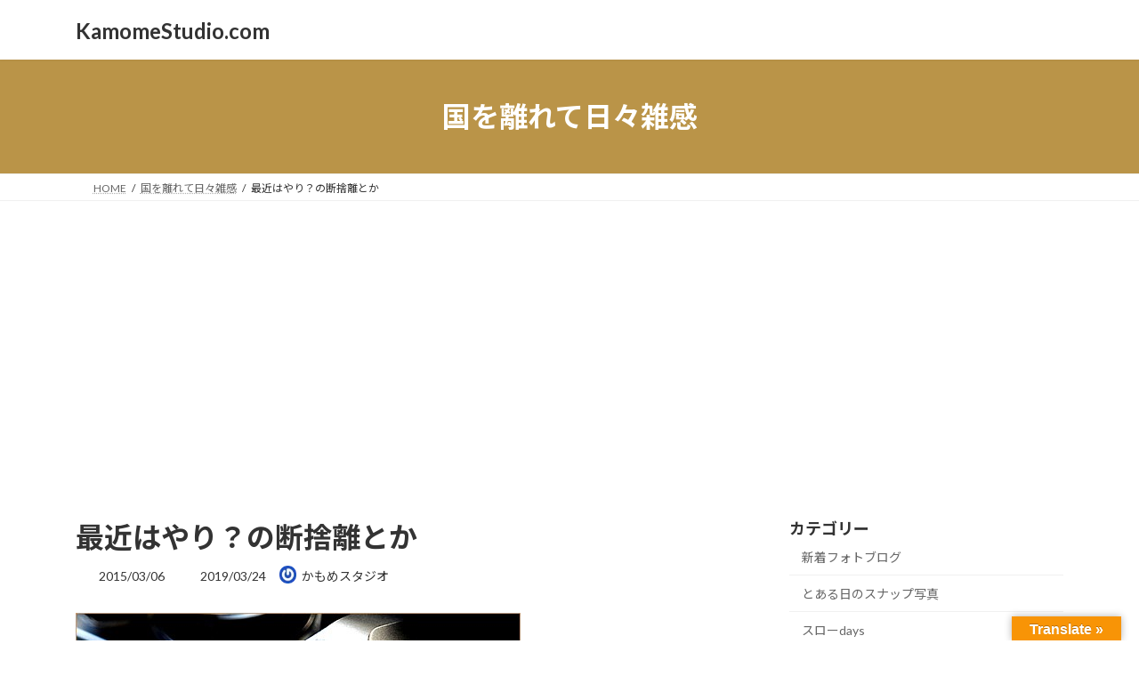

--- FILE ---
content_type: text/html; charset=UTF-8
request_url: https://kamomestudio.com/whim-essay-of-far-away-hometown/shimple-life-minimalism/
body_size: 23881
content:
<!DOCTYPE html>
<html dir="ltr" lang="ja" prefix="og: https://ogp.me/ns#">
<head>
<meta charset="utf-8">
<meta http-equiv="X-UA-Compatible" content="IE=edge">
<meta name="viewport" content="width=device-width, initial-scale=1">
<!-- Google tag (gtag.js) --><script async src="https://www.googletagmanager.com/gtag/js?id=G-0C7KJP3GFX"></script><script>window.dataLayer = window.dataLayer || [];function gtag(){dataLayer.push(arguments);}gtag('js', new Date());gtag('config', 'G-0C7KJP3GFX');gtag('config', 'UA-57888431-1');</script>
<title>最近はやり？の断捨離とか | KamomeStudio.com</title>

		<!-- All in One SEO 4.9.3 - aioseo.com -->
	<meta name="description" content="できればシンプルに生きたいものだと、学生の頃から考えていた。 モノにこだわらず、複雑な問題に頭を突っ込まず、マ" />
	<meta name="robots" content="max-snippet:-1, max-image-preview:large, max-video-preview:-1" />
	<meta name="author" content="かもめスタジオ"/>
	<link rel="canonical" href="https://kamomestudio.com/whim-essay-of-far-away-hometown/shimple-life-minimalism/" />
	<meta name="generator" content="All in One SEO (AIOSEO) 4.9.3" />
		<meta property="og:locale" content="ja_JP" />
		<meta property="og:site_name" content="Video walking tours of Southern California" />
		<meta property="og:type" content="article" />
		<meta property="og:title" content="最近はやり？の断捨離とか | KamomeStudio.com" />
		<meta property="og:description" content="できればシンプルに生きたいものだと、学生の頃から考えていた。 モノにこだわらず、複雑な問題に頭を突っ込まず、マ" />
		<meta property="og:url" content="https://kamomestudio.com/whim-essay-of-far-away-hometown/shimple-life-minimalism/" />
		<meta property="article:published_time" content="2015-03-06T02:45:11+00:00" />
		<meta property="article:modified_time" content="2019-03-23T17:49:12+00:00" />
		<meta name="twitter:card" content="summary" />
		<meta name="twitter:title" content="最近はやり？の断捨離とか | KamomeStudio.com" />
		<meta name="twitter:description" content="できればシンプルに生きたいものだと、学生の頃から考えていた。 モノにこだわらず、複雑な問題に頭を突っ込まず、マ" />
		<script type="application/ld+json" class="aioseo-schema">
			{"@context":"https:\/\/schema.org","@graph":[{"@type":"Article","@id":"https:\/\/kamomestudio.com\/whim-essay-of-far-away-hometown\/shimple-life-minimalism\/#article","name":"\u6700\u8fd1\u306f\u3084\u308a\uff1f\u306e\u65ad\u6368\u96e2\u3068\u304b | KamomeStudio.com","headline":"\u6700\u8fd1\u306f\u3084\u308a\uff1f\u306e\u65ad\u6368\u96e2\u3068\u304b","author":{"@id":"https:\/\/kamomestudio.com\/author\/mirai2todoke\/#author"},"publisher":{"@id":"https:\/\/kamomestudio.com\/#organization"},"image":{"@type":"ImageObject","url":"https:\/\/kamomestudio.com\/wp-content\/uploads\/2015\/03\/DSC164.jpg","width":500,"height":375,"caption":"\u304a\u6c17\u306b\u5165\u308a\u306e\u30aa\u30ea\u30f3\u30d1\u30b9OM-2"},"datePublished":"2015-03-06T11:45:11+09:00","dateModified":"2019-03-24T02:49:12+09:00","inLanguage":"ja","mainEntityOfPage":{"@id":"https:\/\/kamomestudio.com\/whim-essay-of-far-away-hometown\/shimple-life-minimalism\/#webpage"},"isPartOf":{"@id":"https:\/\/kamomestudio.com\/whim-essay-of-far-away-hometown\/shimple-life-minimalism\/#webpage"},"articleSection":"\u56fd\u3092\u96e2\u308c\u3066\u65e5\u3005\u96d1\u611f, \u30aa\u30ea\u30f3\u30d1\u30b9, \u30ab\u30e1\u30e9, \u30b7\u30f3\u30d7\u30eb\u30e9\u30a4\u30d5, \u65ad\u6368\u96e2"},{"@type":"BreadcrumbList","@id":"https:\/\/kamomestudio.com\/whim-essay-of-far-away-hometown\/shimple-life-minimalism\/#breadcrumblist","itemListElement":[{"@type":"ListItem","@id":"https:\/\/kamomestudio.com#listItem","position":1,"name":"\u30db\u30fc\u30e0","item":"https:\/\/kamomestudio.com","nextItem":{"@type":"ListItem","@id":"https:\/\/kamomestudio.com\/category\/whim-essay-of-far-away-hometown\/#listItem","name":"\u56fd\u3092\u96e2\u308c\u3066\u65e5\u3005\u96d1\u611f"}},{"@type":"ListItem","@id":"https:\/\/kamomestudio.com\/category\/whim-essay-of-far-away-hometown\/#listItem","position":2,"name":"\u56fd\u3092\u96e2\u308c\u3066\u65e5\u3005\u96d1\u611f","item":"https:\/\/kamomestudio.com\/category\/whim-essay-of-far-away-hometown\/","nextItem":{"@type":"ListItem","@id":"https:\/\/kamomestudio.com\/whim-essay-of-far-away-hometown\/shimple-life-minimalism\/#listItem","name":"\u6700\u8fd1\u306f\u3084\u308a\uff1f\u306e\u65ad\u6368\u96e2\u3068\u304b"},"previousItem":{"@type":"ListItem","@id":"https:\/\/kamomestudio.com#listItem","name":"\u30db\u30fc\u30e0"}},{"@type":"ListItem","@id":"https:\/\/kamomestudio.com\/whim-essay-of-far-away-hometown\/shimple-life-minimalism\/#listItem","position":3,"name":"\u6700\u8fd1\u306f\u3084\u308a\uff1f\u306e\u65ad\u6368\u96e2\u3068\u304b","previousItem":{"@type":"ListItem","@id":"https:\/\/kamomestudio.com\/category\/whim-essay-of-far-away-hometown\/#listItem","name":"\u56fd\u3092\u96e2\u308c\u3066\u65e5\u3005\u96d1\u611f"}}]},{"@type":"Organization","@id":"https:\/\/kamomestudio.com\/#organization","name":"KamomeStudio.com","description":"\u30d5\u30a9\u30c8\u30d6\u30ed\u30b0 in \u5357\u30ab\u30ea\u30d5\u30a9\u30eb\u30cb\u30a2","url":"https:\/\/kamomestudio.com\/"},{"@type":"Person","@id":"https:\/\/kamomestudio.com\/author\/mirai2todoke\/#author","url":"https:\/\/kamomestudio.com\/author\/mirai2todoke\/","name":"\u304b\u3082\u3081\u30b9\u30bf\u30b8\u30aa","image":{"@type":"ImageObject","@id":"https:\/\/kamomestudio.com\/whim-essay-of-far-away-hometown\/shimple-life-minimalism\/#authorImage","url":"https:\/\/secure.gravatar.com\/avatar\/651f7975afb0a51448049affd7a68edc6d80060d8cb487dff8d6f9b65c27f6a1?s=96&r=g","width":96,"height":96,"caption":"\u304b\u3082\u3081\u30b9\u30bf\u30b8\u30aa"}},{"@type":"WebPage","@id":"https:\/\/kamomestudio.com\/whim-essay-of-far-away-hometown\/shimple-life-minimalism\/#webpage","url":"https:\/\/kamomestudio.com\/whim-essay-of-far-away-hometown\/shimple-life-minimalism\/","name":"\u6700\u8fd1\u306f\u3084\u308a\uff1f\u306e\u65ad\u6368\u96e2\u3068\u304b | KamomeStudio.com","description":"\u3067\u304d\u308c\u3070\u30b7\u30f3\u30d7\u30eb\u306b\u751f\u304d\u305f\u3044\u3082\u306e\u3060\u3068\u3001\u5b66\u751f\u306e\u9803\u304b\u3089\u8003\u3048\u3066\u3044\u305f\u3002 \u30e2\u30ce\u306b\u3053\u3060\u308f\u3089\u305a\u3001\u8907\u96d1\u306a\u554f\u984c\u306b\u982d\u3092\u7a81\u3063\u8fbc\u307e\u305a\u3001\u30de","inLanguage":"ja","isPartOf":{"@id":"https:\/\/kamomestudio.com\/#website"},"breadcrumb":{"@id":"https:\/\/kamomestudio.com\/whim-essay-of-far-away-hometown\/shimple-life-minimalism\/#breadcrumblist"},"author":{"@id":"https:\/\/kamomestudio.com\/author\/mirai2todoke\/#author"},"creator":{"@id":"https:\/\/kamomestudio.com\/author\/mirai2todoke\/#author"},"image":{"@type":"ImageObject","url":"https:\/\/kamomestudio.com\/wp-content\/uploads\/2015\/03\/DSC164.jpg","@id":"https:\/\/kamomestudio.com\/whim-essay-of-far-away-hometown\/shimple-life-minimalism\/#mainImage","width":500,"height":375,"caption":"\u304a\u6c17\u306b\u5165\u308a\u306e\u30aa\u30ea\u30f3\u30d1\u30b9OM-2"},"primaryImageOfPage":{"@id":"https:\/\/kamomestudio.com\/whim-essay-of-far-away-hometown\/shimple-life-minimalism\/#mainImage"},"datePublished":"2015-03-06T11:45:11+09:00","dateModified":"2019-03-24T02:49:12+09:00"},{"@type":"WebSite","@id":"https:\/\/kamomestudio.com\/#website","url":"https:\/\/kamomestudio.com\/","name":"KamomeStudio.com","description":"\u30d5\u30a9\u30c8\u30d6\u30ed\u30b0 in \u5357\u30ab\u30ea\u30d5\u30a9\u30eb\u30cb\u30a2","inLanguage":"ja","publisher":{"@id":"https:\/\/kamomestudio.com\/#organization"}}]}
		</script>
		<!-- All in One SEO -->

<link rel='dns-prefetch' href='//translate.google.com' />
<link rel='dns-prefetch' href='//www.google.com' />
<link rel="alternate" type="application/rss+xml" title="KamomeStudio.com &raquo; フィード" href="https://kamomestudio.com/feed/" />
<link rel="alternate" type="application/rss+xml" title="KamomeStudio.com &raquo; コメントフィード" href="https://kamomestudio.com/comments/feed/" />
<link rel="alternate" type="application/rss+xml" title="KamomeStudio.com &raquo; 最近はやり？の断捨離とか のコメントのフィード" href="https://kamomestudio.com/whim-essay-of-far-away-hometown/shimple-life-minimalism/feed/" />
<link rel="alternate" title="oEmbed (JSON)" type="application/json+oembed" href="https://kamomestudio.com/wp-json/oembed/1.0/embed?url=https%3A%2F%2Fkamomestudio.com%2Fwhim-essay-of-far-away-hometown%2Fshimple-life-minimalism%2F" />
<link rel="alternate" title="oEmbed (XML)" type="text/xml+oembed" href="https://kamomestudio.com/wp-json/oembed/1.0/embed?url=https%3A%2F%2Fkamomestudio.com%2Fwhim-essay-of-far-away-hometown%2Fshimple-life-minimalism%2F&#038;format=xml" />
<meta name="description" content="できればシンプルに生きたいものだと、学生の頃から考えていた。モノにこだわらず、複雑な問題に頭を突っ込まず、マイペースで生きてゆければいいと漠然と考えていた。そもそも自分勝手なＢ型でもある。 でも実際は物欲に流され、流行に追いつける訳でもないのに追いかけてみたりしている。気がつくとプラモデルやミニカーが積み上げられ、ほとんど使わない古いカメラがあって、ＯＳが進化するたびに使えなくなったＰＣも５台くらいある。そう言えばエンジンのかからないバイクが２台も放置したままだ。" />		<!-- This site uses the Google Analytics by MonsterInsights plugin v9.11.1 - Using Analytics tracking - https://www.monsterinsights.com/ -->
		<!-- Note: MonsterInsights is not currently configured on this site. The site owner needs to authenticate with Google Analytics in the MonsterInsights settings panel. -->
					<!-- No tracking code set -->
				<!-- / Google Analytics by MonsterInsights -->
		<style id='wp-img-auto-sizes-contain-inline-css' type='text/css'>
img:is([sizes=auto i],[sizes^="auto," i]){contain-intrinsic-size:3000px 1500px}
/*# sourceURL=wp-img-auto-sizes-contain-inline-css */
</style>
<link rel='stylesheet' id='vkExUnit_common_style-css' href='https://kamomestudio.com/wp-content/plugins/vk-all-in-one-expansion-unit/assets/css/vkExUnit_style.css?ver=9.113.0.1' type='text/css' media='all' />
<style id='vkExUnit_common_style-inline-css' type='text/css'>
:root {--ver_page_top_button_url:url(https://kamomestudio.com/wp-content/plugins/vk-all-in-one-expansion-unit/assets/images/to-top-btn-icon.svg);}@font-face {font-weight: normal;font-style: normal;font-family: "vk_sns";src: url("https://kamomestudio.com/wp-content/plugins/vk-all-in-one-expansion-unit/inc/sns/icons/fonts/vk_sns.eot?-bq20cj");src: url("https://kamomestudio.com/wp-content/plugins/vk-all-in-one-expansion-unit/inc/sns/icons/fonts/vk_sns.eot?#iefix-bq20cj") format("embedded-opentype"),url("https://kamomestudio.com/wp-content/plugins/vk-all-in-one-expansion-unit/inc/sns/icons/fonts/vk_sns.woff?-bq20cj") format("woff"),url("https://kamomestudio.com/wp-content/plugins/vk-all-in-one-expansion-unit/inc/sns/icons/fonts/vk_sns.ttf?-bq20cj") format("truetype"),url("https://kamomestudio.com/wp-content/plugins/vk-all-in-one-expansion-unit/inc/sns/icons/fonts/vk_sns.svg?-bq20cj#vk_sns") format("svg");}
.veu_promotion-alert__content--text {border: 1px solid rgba(0,0,0,0.125);padding: 0.5em 1em;border-radius: var(--vk-size-radius);margin-bottom: var(--vk-margin-block-bottom);font-size: 0.875rem;}/* Alert Content部分に段落タグを入れた場合に最後の段落の余白を0にする */.veu_promotion-alert__content--text p:last-of-type{margin-bottom:0;margin-top: 0;}
/*# sourceURL=vkExUnit_common_style-inline-css */
</style>
<style id='wp-emoji-styles-inline-css' type='text/css'>

	img.wp-smiley, img.emoji {
		display: inline !important;
		border: none !important;
		box-shadow: none !important;
		height: 1em !important;
		width: 1em !important;
		margin: 0 0.07em !important;
		vertical-align: -0.1em !important;
		background: none !important;
		padding: 0 !important;
	}
/*# sourceURL=wp-emoji-styles-inline-css */
</style>
<style id='wp-block-library-inline-css' type='text/css'>
:root{--wp-block-synced-color:#7a00df;--wp-block-synced-color--rgb:122,0,223;--wp-bound-block-color:var(--wp-block-synced-color);--wp-editor-canvas-background:#ddd;--wp-admin-theme-color:#007cba;--wp-admin-theme-color--rgb:0,124,186;--wp-admin-theme-color-darker-10:#006ba1;--wp-admin-theme-color-darker-10--rgb:0,107,160.5;--wp-admin-theme-color-darker-20:#005a87;--wp-admin-theme-color-darker-20--rgb:0,90,135;--wp-admin-border-width-focus:2px}@media (min-resolution:192dpi){:root{--wp-admin-border-width-focus:1.5px}}.wp-element-button{cursor:pointer}:root .has-very-light-gray-background-color{background-color:#eee}:root .has-very-dark-gray-background-color{background-color:#313131}:root .has-very-light-gray-color{color:#eee}:root .has-very-dark-gray-color{color:#313131}:root .has-vivid-green-cyan-to-vivid-cyan-blue-gradient-background{background:linear-gradient(135deg,#00d084,#0693e3)}:root .has-purple-crush-gradient-background{background:linear-gradient(135deg,#34e2e4,#4721fb 50%,#ab1dfe)}:root .has-hazy-dawn-gradient-background{background:linear-gradient(135deg,#faaca8,#dad0ec)}:root .has-subdued-olive-gradient-background{background:linear-gradient(135deg,#fafae1,#67a671)}:root .has-atomic-cream-gradient-background{background:linear-gradient(135deg,#fdd79a,#004a59)}:root .has-nightshade-gradient-background{background:linear-gradient(135deg,#330968,#31cdcf)}:root .has-midnight-gradient-background{background:linear-gradient(135deg,#020381,#2874fc)}:root{--wp--preset--font-size--normal:16px;--wp--preset--font-size--huge:42px}.has-regular-font-size{font-size:1em}.has-larger-font-size{font-size:2.625em}.has-normal-font-size{font-size:var(--wp--preset--font-size--normal)}.has-huge-font-size{font-size:var(--wp--preset--font-size--huge)}.has-text-align-center{text-align:center}.has-text-align-left{text-align:left}.has-text-align-right{text-align:right}.has-fit-text{white-space:nowrap!important}#end-resizable-editor-section{display:none}.aligncenter{clear:both}.items-justified-left{justify-content:flex-start}.items-justified-center{justify-content:center}.items-justified-right{justify-content:flex-end}.items-justified-space-between{justify-content:space-between}.screen-reader-text{border:0;clip-path:inset(50%);height:1px;margin:-1px;overflow:hidden;padding:0;position:absolute;width:1px;word-wrap:normal!important}.screen-reader-text:focus{background-color:#ddd;clip-path:none;color:#444;display:block;font-size:1em;height:auto;left:5px;line-height:normal;padding:15px 23px 14px;text-decoration:none;top:5px;width:auto;z-index:100000}html :where(.has-border-color){border-style:solid}html :where([style*=border-top-color]){border-top-style:solid}html :where([style*=border-right-color]){border-right-style:solid}html :where([style*=border-bottom-color]){border-bottom-style:solid}html :where([style*=border-left-color]){border-left-style:solid}html :where([style*=border-width]){border-style:solid}html :where([style*=border-top-width]){border-top-style:solid}html :where([style*=border-right-width]){border-right-style:solid}html :where([style*=border-bottom-width]){border-bottom-style:solid}html :where([style*=border-left-width]){border-left-style:solid}html :where(img[class*=wp-image-]){height:auto;max-width:100%}:where(figure){margin:0 0 1em}html :where(.is-position-sticky){--wp-admin--admin-bar--position-offset:var(--wp-admin--admin-bar--height,0px)}@media screen and (max-width:600px){html :where(.is-position-sticky){--wp-admin--admin-bar--position-offset:0px}}
.vk-cols--reverse{flex-direction:row-reverse}.vk-cols--hasbtn{margin-bottom:0}.vk-cols--hasbtn>.row>.vk_gridColumn_item,.vk-cols--hasbtn>.wp-block-column{position:relative;padding-bottom:3em}.vk-cols--hasbtn>.row>.vk_gridColumn_item>.wp-block-buttons,.vk-cols--hasbtn>.row>.vk_gridColumn_item>.vk_button,.vk-cols--hasbtn>.wp-block-column>.wp-block-buttons,.vk-cols--hasbtn>.wp-block-column>.vk_button{position:absolute;bottom:0;width:100%}.vk-cols--fit.wp-block-columns{gap:0}.vk-cols--fit.wp-block-columns,.vk-cols--fit.wp-block-columns:not(.is-not-stacked-on-mobile){margin-top:0;margin-bottom:0;justify-content:space-between}.vk-cols--fit.wp-block-columns>.wp-block-column *:last-child,.vk-cols--fit.wp-block-columns:not(.is-not-stacked-on-mobile)>.wp-block-column *:last-child{margin-bottom:0}.vk-cols--fit.wp-block-columns>.wp-block-column>.wp-block-cover,.vk-cols--fit.wp-block-columns:not(.is-not-stacked-on-mobile)>.wp-block-column>.wp-block-cover{margin-top:0}.vk-cols--fit.wp-block-columns.has-background,.vk-cols--fit.wp-block-columns:not(.is-not-stacked-on-mobile).has-background{padding:0}@media(max-width: 599px){.vk-cols--fit.wp-block-columns:not(.has-background)>.wp-block-column:not(.has-background),.vk-cols--fit.wp-block-columns:not(.is-not-stacked-on-mobile):not(.has-background)>.wp-block-column:not(.has-background){padding-left:0 !important;padding-right:0 !important}}@media(min-width: 782px){.vk-cols--fit.wp-block-columns .block-editor-block-list__block.wp-block-column:not(:first-child),.vk-cols--fit.wp-block-columns>.wp-block-column:not(:first-child),.vk-cols--fit.wp-block-columns:not(.is-not-stacked-on-mobile) .block-editor-block-list__block.wp-block-column:not(:first-child),.vk-cols--fit.wp-block-columns:not(.is-not-stacked-on-mobile)>.wp-block-column:not(:first-child){margin-left:0}}@media(min-width: 600px)and (max-width: 781px){.vk-cols--fit.wp-block-columns .wp-block-column:nth-child(2n),.vk-cols--fit.wp-block-columns:not(.is-not-stacked-on-mobile) .wp-block-column:nth-child(2n){margin-left:0}.vk-cols--fit.wp-block-columns .wp-block-column:not(:only-child),.vk-cols--fit.wp-block-columns:not(.is-not-stacked-on-mobile) .wp-block-column:not(:only-child){flex-basis:50% !important}}.vk-cols--fit--gap1.wp-block-columns{gap:1px}@media(min-width: 600px)and (max-width: 781px){.vk-cols--fit--gap1.wp-block-columns .wp-block-column:not(:only-child){flex-basis:calc(50% - 1px) !important}}.vk-cols--fit.vk-cols--grid>.block-editor-block-list__block,.vk-cols--fit.vk-cols--grid>.wp-block-column,.vk-cols--fit.vk-cols--grid:not(.is-not-stacked-on-mobile)>.block-editor-block-list__block,.vk-cols--fit.vk-cols--grid:not(.is-not-stacked-on-mobile)>.wp-block-column{flex-basis:50%;box-sizing:border-box}@media(max-width: 599px){.vk-cols--fit.vk-cols--grid.vk-cols--grid--alignfull>.wp-block-column:nth-child(2)>.wp-block-cover,.vk-cols--fit.vk-cols--grid.vk-cols--grid--alignfull>.wp-block-column:nth-child(2)>.vk_outer,.vk-cols--fit.vk-cols--grid:not(.is-not-stacked-on-mobile).vk-cols--grid--alignfull>.wp-block-column:nth-child(2)>.wp-block-cover,.vk-cols--fit.vk-cols--grid:not(.is-not-stacked-on-mobile).vk-cols--grid--alignfull>.wp-block-column:nth-child(2)>.vk_outer{width:100vw;margin-right:calc((100% - 100vw)/2);margin-left:calc((100% - 100vw)/2)}}@media(min-width: 600px){.vk-cols--fit.vk-cols--grid.vk-cols--grid--alignfull>.wp-block-column:nth-child(2)>.wp-block-cover,.vk-cols--fit.vk-cols--grid.vk-cols--grid--alignfull>.wp-block-column:nth-child(2)>.vk_outer,.vk-cols--fit.vk-cols--grid:not(.is-not-stacked-on-mobile).vk-cols--grid--alignfull>.wp-block-column:nth-child(2)>.wp-block-cover,.vk-cols--fit.vk-cols--grid:not(.is-not-stacked-on-mobile).vk-cols--grid--alignfull>.wp-block-column:nth-child(2)>.vk_outer{margin-right:calc(100% - 50vw);width:50vw}}@media(min-width: 600px){.vk-cols--fit.vk-cols--grid.vk-cols--grid--alignfull.vk-cols--reverse>.wp-block-column,.vk-cols--fit.vk-cols--grid:not(.is-not-stacked-on-mobile).vk-cols--grid--alignfull.vk-cols--reverse>.wp-block-column{margin-left:0;margin-right:0}.vk-cols--fit.vk-cols--grid.vk-cols--grid--alignfull.vk-cols--reverse>.wp-block-column:nth-child(2)>.wp-block-cover,.vk-cols--fit.vk-cols--grid.vk-cols--grid--alignfull.vk-cols--reverse>.wp-block-column:nth-child(2)>.vk_outer,.vk-cols--fit.vk-cols--grid:not(.is-not-stacked-on-mobile).vk-cols--grid--alignfull.vk-cols--reverse>.wp-block-column:nth-child(2)>.wp-block-cover,.vk-cols--fit.vk-cols--grid:not(.is-not-stacked-on-mobile).vk-cols--grid--alignfull.vk-cols--reverse>.wp-block-column:nth-child(2)>.vk_outer{margin-left:calc(100% - 50vw)}}.vk-cols--menu h2,.vk-cols--menu h3,.vk-cols--menu h4,.vk-cols--menu h5{margin-bottom:.2em;text-shadow:#000 0 0 10px}.vk-cols--menu h2:first-child,.vk-cols--menu h3:first-child,.vk-cols--menu h4:first-child,.vk-cols--menu h5:first-child{margin-top:0}.vk-cols--menu p{margin-bottom:1rem;text-shadow:#000 0 0 10px}.vk-cols--menu .wp-block-cover__inner-container:last-child{margin-bottom:0}.vk-cols--fitbnrs .wp-block-column .wp-block-cover:hover img{filter:unset}.vk-cols--fitbnrs .wp-block-column .wp-block-cover:hover{background-color:unset}.vk-cols--fitbnrs .wp-block-column .wp-block-cover:hover .wp-block-cover__image-background{filter:unset !important}.vk-cols--fitbnrs .wp-block-cover .wp-block-cover__inner-container{position:absolute;height:100%;width:100%}.vk-cols--fitbnrs .vk_button{height:100%;margin:0}.vk-cols--fitbnrs .vk_button .vk_button_btn,.vk-cols--fitbnrs .vk_button .btn{height:100%;width:100%;border:none;box-shadow:none;background-color:unset !important;transition:unset}.vk-cols--fitbnrs .vk_button .vk_button_btn:hover,.vk-cols--fitbnrs .vk_button .btn:hover{transition:unset}.vk-cols--fitbnrs .vk_button .vk_button_btn:after,.vk-cols--fitbnrs .vk_button .btn:after{border:none}.vk-cols--fitbnrs .vk_button .vk_button_link_txt{width:100%;position:absolute;top:50%;left:50%;transform:translateY(-50%) translateX(-50%);font-size:2rem;text-shadow:#000 0 0 10px}.vk-cols--fitbnrs .vk_button .vk_button_link_subCaption{width:100%;position:absolute;top:calc(50% + 2.2em);left:50%;transform:translateY(-50%) translateX(-50%);text-shadow:#000 0 0 10px}@media(min-width: 992px){.vk-cols--media.wp-block-columns{gap:3rem}}.vk-fit-map figure{margin-bottom:0}.vk-fit-map iframe{position:relative;margin-bottom:0;display:block;max-height:400px;width:100vw}.vk-fit-map:is(.alignfull,.alignwide) div{max-width:100%}.vk-table--th--width25 :where(tr>*:first-child){width:25%}.vk-table--th--width30 :where(tr>*:first-child){width:30%}.vk-table--th--width35 :where(tr>*:first-child){width:35%}.vk-table--th--width40 :where(tr>*:first-child){width:40%}.vk-table--th--bg-bright :where(tr>*:first-child){background-color:var(--wp--preset--color--bg-secondary, rgba(0, 0, 0, 0.05))}@media(max-width: 599px){.vk-table--mobile-block :is(th,td){width:100%;display:block}.vk-table--mobile-block.wp-block-table table :is(th,td){border-top:none}}.vk-table--width--th25 :where(tr>*:first-child){width:25%}.vk-table--width--th30 :where(tr>*:first-child){width:30%}.vk-table--width--th35 :where(tr>*:first-child){width:35%}.vk-table--width--th40 :where(tr>*:first-child){width:40%}.no-margin{margin:0}@media(max-width: 599px){.wp-block-image.vk-aligncenter--mobile>.alignright{float:none;margin-left:auto;margin-right:auto}.vk-no-padding-horizontal--mobile{padding-left:0 !important;padding-right:0 !important}}
/* VK Color Palettes */:root{ --wp--preset--color--vk-color-primary:#ba9448}/* --vk-color-primary is deprecated. */:root{ --vk-color-primary: var(--wp--preset--color--vk-color-primary);}:root{ --wp--preset--color--vk-color-primary-dark:#95763a}/* --vk-color-primary-dark is deprecated. */:root{ --vk-color-primary-dark: var(--wp--preset--color--vk-color-primary-dark);}:root{ --wp--preset--color--vk-color-primary-vivid:#cda34f}/* --vk-color-primary-vivid is deprecated. */:root{ --vk-color-primary-vivid: var(--wp--preset--color--vk-color-primary-vivid);}

/*# sourceURL=wp-block-library-inline-css */
</style><style id='global-styles-inline-css' type='text/css'>
:root{--wp--preset--aspect-ratio--square: 1;--wp--preset--aspect-ratio--4-3: 4/3;--wp--preset--aspect-ratio--3-4: 3/4;--wp--preset--aspect-ratio--3-2: 3/2;--wp--preset--aspect-ratio--2-3: 2/3;--wp--preset--aspect-ratio--16-9: 16/9;--wp--preset--aspect-ratio--9-16: 9/16;--wp--preset--color--black: #000000;--wp--preset--color--cyan-bluish-gray: #abb8c3;--wp--preset--color--white: #ffffff;--wp--preset--color--pale-pink: #f78da7;--wp--preset--color--vivid-red: #cf2e2e;--wp--preset--color--luminous-vivid-orange: #ff6900;--wp--preset--color--luminous-vivid-amber: #fcb900;--wp--preset--color--light-green-cyan: #7bdcb5;--wp--preset--color--vivid-green-cyan: #00d084;--wp--preset--color--pale-cyan-blue: #8ed1fc;--wp--preset--color--vivid-cyan-blue: #0693e3;--wp--preset--color--vivid-purple: #9b51e0;--wp--preset--color--vk-color-primary: #ba9448;--wp--preset--color--vk-color-primary-dark: #95763a;--wp--preset--color--vk-color-primary-vivid: #cda34f;--wp--preset--gradient--vivid-cyan-blue-to-vivid-purple: linear-gradient(135deg,rgba(6,147,227,1) 0%,rgb(155,81,224) 100%);--wp--preset--gradient--light-green-cyan-to-vivid-green-cyan: linear-gradient(135deg,rgb(122,220,180) 0%,rgb(0,208,130) 100%);--wp--preset--gradient--luminous-vivid-amber-to-luminous-vivid-orange: linear-gradient(135deg,rgba(252,185,0,1) 0%,rgba(255,105,0,1) 100%);--wp--preset--gradient--luminous-vivid-orange-to-vivid-red: linear-gradient(135deg,rgba(255,105,0,1) 0%,rgb(207,46,46) 100%);--wp--preset--gradient--very-light-gray-to-cyan-bluish-gray: linear-gradient(135deg,rgb(238,238,238) 0%,rgb(169,184,195) 100%);--wp--preset--gradient--cool-to-warm-spectrum: linear-gradient(135deg,rgb(74,234,220) 0%,rgb(151,120,209) 20%,rgb(207,42,186) 40%,rgb(238,44,130) 60%,rgb(251,105,98) 80%,rgb(254,248,76) 100%);--wp--preset--gradient--blush-light-purple: linear-gradient(135deg,rgb(255,206,236) 0%,rgb(152,150,240) 100%);--wp--preset--gradient--blush-bordeaux: linear-gradient(135deg,rgb(254,205,165) 0%,rgb(254,45,45) 50%,rgb(107,0,62) 100%);--wp--preset--gradient--luminous-dusk: linear-gradient(135deg,rgb(255,203,112) 0%,rgb(199,81,192) 50%,rgb(65,88,208) 100%);--wp--preset--gradient--pale-ocean: linear-gradient(135deg,rgb(255,245,203) 0%,rgb(182,227,212) 50%,rgb(51,167,181) 100%);--wp--preset--gradient--electric-grass: linear-gradient(135deg,rgb(202,248,128) 0%,rgb(113,206,126) 100%);--wp--preset--gradient--midnight: linear-gradient(135deg,rgb(2,3,129) 0%,rgb(40,116,252) 100%);--wp--preset--gradient--vivid-green-cyan-to-vivid-cyan-blue: linear-gradient(135deg,rgba(0,208,132,1) 0%,rgba(6,147,227,1) 100%);--wp--preset--font-size--small: 14px;--wp--preset--font-size--medium: 20px;--wp--preset--font-size--large: 24px;--wp--preset--font-size--x-large: 42px;--wp--preset--font-size--regular: 16px;--wp--preset--font-size--huge: 36px;--wp--preset--spacing--20: 0.44rem;--wp--preset--spacing--30: 0.67rem;--wp--preset--spacing--40: 1rem;--wp--preset--spacing--50: 1.5rem;--wp--preset--spacing--60: 2.25rem;--wp--preset--spacing--70: 3.38rem;--wp--preset--spacing--80: 5.06rem;--wp--preset--shadow--natural: 6px 6px 9px rgba(0, 0, 0, 0.2);--wp--preset--shadow--deep: 12px 12px 50px rgba(0, 0, 0, 0.4);--wp--preset--shadow--sharp: 6px 6px 0px rgba(0, 0, 0, 0.2);--wp--preset--shadow--outlined: 6px 6px 0px -3px rgb(255, 255, 255), 6px 6px rgb(0, 0, 0);--wp--preset--shadow--crisp: 6px 6px 0px rgb(0, 0, 0);}:where(.is-layout-flex){gap: 0.5em;}:where(.is-layout-grid){gap: 0.5em;}body .is-layout-flex{display: flex;}.is-layout-flex{flex-wrap: wrap;align-items: center;}.is-layout-flex > :is(*, div){margin: 0;}body .is-layout-grid{display: grid;}.is-layout-grid > :is(*, div){margin: 0;}:where(.wp-block-columns.is-layout-flex){gap: 2em;}:where(.wp-block-columns.is-layout-grid){gap: 2em;}:where(.wp-block-post-template.is-layout-flex){gap: 1.25em;}:where(.wp-block-post-template.is-layout-grid){gap: 1.25em;}.has-black-color{color: var(--wp--preset--color--black) !important;}.has-cyan-bluish-gray-color{color: var(--wp--preset--color--cyan-bluish-gray) !important;}.has-white-color{color: var(--wp--preset--color--white) !important;}.has-pale-pink-color{color: var(--wp--preset--color--pale-pink) !important;}.has-vivid-red-color{color: var(--wp--preset--color--vivid-red) !important;}.has-luminous-vivid-orange-color{color: var(--wp--preset--color--luminous-vivid-orange) !important;}.has-luminous-vivid-amber-color{color: var(--wp--preset--color--luminous-vivid-amber) !important;}.has-light-green-cyan-color{color: var(--wp--preset--color--light-green-cyan) !important;}.has-vivid-green-cyan-color{color: var(--wp--preset--color--vivid-green-cyan) !important;}.has-pale-cyan-blue-color{color: var(--wp--preset--color--pale-cyan-blue) !important;}.has-vivid-cyan-blue-color{color: var(--wp--preset--color--vivid-cyan-blue) !important;}.has-vivid-purple-color{color: var(--wp--preset--color--vivid-purple) !important;}.has-vk-color-primary-color{color: var(--wp--preset--color--vk-color-primary) !important;}.has-vk-color-primary-dark-color{color: var(--wp--preset--color--vk-color-primary-dark) !important;}.has-vk-color-primary-vivid-color{color: var(--wp--preset--color--vk-color-primary-vivid) !important;}.has-black-background-color{background-color: var(--wp--preset--color--black) !important;}.has-cyan-bluish-gray-background-color{background-color: var(--wp--preset--color--cyan-bluish-gray) !important;}.has-white-background-color{background-color: var(--wp--preset--color--white) !important;}.has-pale-pink-background-color{background-color: var(--wp--preset--color--pale-pink) !important;}.has-vivid-red-background-color{background-color: var(--wp--preset--color--vivid-red) !important;}.has-luminous-vivid-orange-background-color{background-color: var(--wp--preset--color--luminous-vivid-orange) !important;}.has-luminous-vivid-amber-background-color{background-color: var(--wp--preset--color--luminous-vivid-amber) !important;}.has-light-green-cyan-background-color{background-color: var(--wp--preset--color--light-green-cyan) !important;}.has-vivid-green-cyan-background-color{background-color: var(--wp--preset--color--vivid-green-cyan) !important;}.has-pale-cyan-blue-background-color{background-color: var(--wp--preset--color--pale-cyan-blue) !important;}.has-vivid-cyan-blue-background-color{background-color: var(--wp--preset--color--vivid-cyan-blue) !important;}.has-vivid-purple-background-color{background-color: var(--wp--preset--color--vivid-purple) !important;}.has-vk-color-primary-background-color{background-color: var(--wp--preset--color--vk-color-primary) !important;}.has-vk-color-primary-dark-background-color{background-color: var(--wp--preset--color--vk-color-primary-dark) !important;}.has-vk-color-primary-vivid-background-color{background-color: var(--wp--preset--color--vk-color-primary-vivid) !important;}.has-black-border-color{border-color: var(--wp--preset--color--black) !important;}.has-cyan-bluish-gray-border-color{border-color: var(--wp--preset--color--cyan-bluish-gray) !important;}.has-white-border-color{border-color: var(--wp--preset--color--white) !important;}.has-pale-pink-border-color{border-color: var(--wp--preset--color--pale-pink) !important;}.has-vivid-red-border-color{border-color: var(--wp--preset--color--vivid-red) !important;}.has-luminous-vivid-orange-border-color{border-color: var(--wp--preset--color--luminous-vivid-orange) !important;}.has-luminous-vivid-amber-border-color{border-color: var(--wp--preset--color--luminous-vivid-amber) !important;}.has-light-green-cyan-border-color{border-color: var(--wp--preset--color--light-green-cyan) !important;}.has-vivid-green-cyan-border-color{border-color: var(--wp--preset--color--vivid-green-cyan) !important;}.has-pale-cyan-blue-border-color{border-color: var(--wp--preset--color--pale-cyan-blue) !important;}.has-vivid-cyan-blue-border-color{border-color: var(--wp--preset--color--vivid-cyan-blue) !important;}.has-vivid-purple-border-color{border-color: var(--wp--preset--color--vivid-purple) !important;}.has-vk-color-primary-border-color{border-color: var(--wp--preset--color--vk-color-primary) !important;}.has-vk-color-primary-dark-border-color{border-color: var(--wp--preset--color--vk-color-primary-dark) !important;}.has-vk-color-primary-vivid-border-color{border-color: var(--wp--preset--color--vk-color-primary-vivid) !important;}.has-vivid-cyan-blue-to-vivid-purple-gradient-background{background: var(--wp--preset--gradient--vivid-cyan-blue-to-vivid-purple) !important;}.has-light-green-cyan-to-vivid-green-cyan-gradient-background{background: var(--wp--preset--gradient--light-green-cyan-to-vivid-green-cyan) !important;}.has-luminous-vivid-amber-to-luminous-vivid-orange-gradient-background{background: var(--wp--preset--gradient--luminous-vivid-amber-to-luminous-vivid-orange) !important;}.has-luminous-vivid-orange-to-vivid-red-gradient-background{background: var(--wp--preset--gradient--luminous-vivid-orange-to-vivid-red) !important;}.has-very-light-gray-to-cyan-bluish-gray-gradient-background{background: var(--wp--preset--gradient--very-light-gray-to-cyan-bluish-gray) !important;}.has-cool-to-warm-spectrum-gradient-background{background: var(--wp--preset--gradient--cool-to-warm-spectrum) !important;}.has-blush-light-purple-gradient-background{background: var(--wp--preset--gradient--blush-light-purple) !important;}.has-blush-bordeaux-gradient-background{background: var(--wp--preset--gradient--blush-bordeaux) !important;}.has-luminous-dusk-gradient-background{background: var(--wp--preset--gradient--luminous-dusk) !important;}.has-pale-ocean-gradient-background{background: var(--wp--preset--gradient--pale-ocean) !important;}.has-electric-grass-gradient-background{background: var(--wp--preset--gradient--electric-grass) !important;}.has-midnight-gradient-background{background: var(--wp--preset--gradient--midnight) !important;}.has-small-font-size{font-size: var(--wp--preset--font-size--small) !important;}.has-medium-font-size{font-size: var(--wp--preset--font-size--medium) !important;}.has-large-font-size{font-size: var(--wp--preset--font-size--large) !important;}.has-x-large-font-size{font-size: var(--wp--preset--font-size--x-large) !important;}
/*# sourceURL=global-styles-inline-css */
</style>

<style id='classic-theme-styles-inline-css' type='text/css'>
/*! This file is auto-generated */
.wp-block-button__link{color:#fff;background-color:#32373c;border-radius:9999px;box-shadow:none;text-decoration:none;padding:calc(.667em + 2px) calc(1.333em + 2px);font-size:1.125em}.wp-block-file__button{background:#32373c;color:#fff;text-decoration:none}
/*# sourceURL=/wp-includes/css/classic-themes.min.css */
</style>
<link rel='stylesheet' id='contact-form-7-css' href='https://kamomestudio.com/wp-content/plugins/contact-form-7/includes/css/styles.css?ver=6.1.4' type='text/css' media='all' />
<link rel='stylesheet' id='google-language-translator-css' href='https://kamomestudio.com/wp-content/plugins/google-language-translator/css/style.css?ver=6.0.20' type='text/css' media='' />
<link rel='stylesheet' id='glt-toolbar-styles-css' href='https://kamomestudio.com/wp-content/plugins/google-language-translator/css/toolbar.css?ver=6.0.20' type='text/css' media='' />
<link rel='stylesheet' id='set_vk_post_autor_css-css' href='https://kamomestudio.com/wp-content/plugins/vk-post-author-display/assets/css/vk-post-author.css?ver=1.26.2' type='text/css' media='all' />
<link rel='stylesheet' id='vk-swiper-style-css' href='https://kamomestudio.com/wp-content/plugins/vk-blocks/vendor/vektor-inc/vk-swiper/src/assets/css/swiper-bundle.min.css?ver=11.0.2' type='text/css' media='all' />
<link rel='stylesheet' id='lightning-common-style-css' href='https://kamomestudio.com/wp-content/themes/lightning/_g3/assets/css/style.css?ver=15.33.1' type='text/css' media='all' />
<style id='lightning-common-style-inline-css' type='text/css'>
/* Lightning */:root {--vk-color-primary:#ba9448;--vk-color-primary-dark:#95763a;--vk-color-primary-vivid:#cda34f;--g_nav_main_acc_icon_open_url:url(https://kamomestudio.com/wp-content/themes/lightning/_g3/inc/vk-mobile-nav/package/images/vk-menu-acc-icon-open-black.svg);--g_nav_main_acc_icon_close_url: url(https://kamomestudio.com/wp-content/themes/lightning/_g3/inc/vk-mobile-nav/package/images/vk-menu-close-black.svg);--g_nav_sub_acc_icon_open_url: url(https://kamomestudio.com/wp-content/themes/lightning/_g3/inc/vk-mobile-nav/package/images/vk-menu-acc-icon-open-white.svg);--g_nav_sub_acc_icon_close_url: url(https://kamomestudio.com/wp-content/themes/lightning/_g3/inc/vk-mobile-nav/package/images/vk-menu-close-white.svg);}
:root{--swiper-navigation-color: #fff;}
/* vk-mobile-nav */:root {--vk-mobile-nav-menu-btn-bg-src: url("https://kamomestudio.com/wp-content/themes/lightning/_g3/inc/vk-mobile-nav/package/images/vk-menu-btn-black.svg");--vk-mobile-nav-menu-btn-close-bg-src: url("https://kamomestudio.com/wp-content/themes/lightning/_g3/inc/vk-mobile-nav/package/images/vk-menu-close-black.svg");--vk-menu-acc-icon-open-black-bg-src: url("https://kamomestudio.com/wp-content/themes/lightning/_g3/inc/vk-mobile-nav/package/images/vk-menu-acc-icon-open-black.svg");--vk-menu-acc-icon-open-white-bg-src: url("https://kamomestudio.com/wp-content/themes/lightning/_g3/inc/vk-mobile-nav/package/images/vk-menu-acc-icon-open-white.svg");--vk-menu-acc-icon-close-black-bg-src: url("https://kamomestudio.com/wp-content/themes/lightning/_g3/inc/vk-mobile-nav/package/images/vk-menu-close-black.svg");--vk-menu-acc-icon-close-white-bg-src: url("https://kamomestudio.com/wp-content/themes/lightning/_g3/inc/vk-mobile-nav/package/images/vk-menu-close-white.svg");}
/*# sourceURL=lightning-common-style-inline-css */
</style>
<link rel='stylesheet' id='lightning-design-style-css' href='https://kamomestudio.com/wp-content/themes/lightning/_g3/design-skin/origin3/css/style.css?ver=15.33.1' type='text/css' media='all' />
<style id='lightning-design-style-inline-css' type='text/css'>
.tagcloud a:before { font-family: "Font Awesome 7 Free";content: "\f02b";font-weight: bold; }
/*# sourceURL=lightning-design-style-inline-css */
</style>
<link rel='stylesheet' id='vk-blog-card-css' href='https://kamomestudio.com/wp-content/themes/lightning/_g3/inc/vk-wp-oembed-blog-card/package/css/blog-card.css?ver=6.9' type='text/css' media='all' />
<link rel='stylesheet' id='veu-cta-css' href='https://kamomestudio.com/wp-content/plugins/vk-all-in-one-expansion-unit/inc/call-to-action/package/assets/css/style.css?ver=9.113.0.1' type='text/css' media='all' />
<link rel='stylesheet' id='vk-font-awesome-css' href='https://kamomestudio.com/wp-content/plugins/vk-post-author-display/vendor/vektor-inc/font-awesome-versions/src/font-awesome/css/all.min.css?ver=7.1.0' type='text/css' media='all' />
<link rel='stylesheet' id='vk-blocks-build-css-css' href='https://kamomestudio.com/wp-content/plugins/vk-blocks/build/block-build.css?ver=1.115.2.1' type='text/css' media='all' />
<style id='vk-blocks-build-css-inline-css' type='text/css'>

	:root {
		--vk_image-mask-circle: url(https://kamomestudio.com/wp-content/plugins/vk-blocks/inc/vk-blocks/images/circle.svg);
		--vk_image-mask-wave01: url(https://kamomestudio.com/wp-content/plugins/vk-blocks/inc/vk-blocks/images/wave01.svg);
		--vk_image-mask-wave02: url(https://kamomestudio.com/wp-content/plugins/vk-blocks/inc/vk-blocks/images/wave02.svg);
		--vk_image-mask-wave03: url(https://kamomestudio.com/wp-content/plugins/vk-blocks/inc/vk-blocks/images/wave03.svg);
		--vk_image-mask-wave04: url(https://kamomestudio.com/wp-content/plugins/vk-blocks/inc/vk-blocks/images/wave04.svg);
	}
	

	:root {

		--vk-balloon-border-width:1px;

		--vk-balloon-speech-offset:-12px;
	}
	

	:root {
		--vk_flow-arrow: url(https://kamomestudio.com/wp-content/plugins/vk-blocks/inc/vk-blocks/images/arrow_bottom.svg);
	}
	
/*# sourceURL=vk-blocks-build-css-inline-css */
</style>
<link rel='stylesheet' id='lightning-theme-style-css' href='https://kamomestudio.com/wp-content/themes/lightning/style.css?ver=15.33.1' type='text/css' media='all' />
<link rel='stylesheet' id='jquery.lightbox.min.css-css' href='https://kamomestudio.com/wp-content/plugins/wp-jquery-lightbox/lightboxes/wp-jquery-lightbox/styles/lightbox.min.css?ver=2.3.4' type='text/css' media='all' />
<link rel='stylesheet' id='jqlb-overrides-css' href='https://kamomestudio.com/wp-content/plugins/wp-jquery-lightbox/lightboxes/wp-jquery-lightbox/styles/overrides.css?ver=2.3.4' type='text/css' media='all' />
<style id='jqlb-overrides-inline-css' type='text/css'>

			#outerImageContainer {
				box-shadow: 0 0 4px 2px rgba(0,0,0,.2);
			}
			#imageContainer{
				padding: 6px;
			}
			#imageDataContainer {
				box-shadow: none;
				z-index: auto;
			}
			#prevArrow,
			#nextArrow{
				background-color: rgba(255,255,255,.7;
				color: #000000;
			}
/*# sourceURL=jqlb-overrides-inline-css */
</style>
<script type="text/javascript" src="https://kamomestudio.com/wp-includes/js/jquery/jquery.min.js?ver=3.7.1" id="jquery-core-js"></script>
<script type="text/javascript" src="https://kamomestudio.com/wp-includes/js/jquery/jquery-migrate.min.js?ver=3.4.1" id="jquery-migrate-js"></script>
<link rel="https://api.w.org/" href="https://kamomestudio.com/wp-json/" /><link rel="alternate" title="JSON" type="application/json" href="https://kamomestudio.com/wp-json/wp/v2/posts/1764" /><link rel="EditURI" type="application/rsd+xml" title="RSD" href="https://kamomestudio.com/xmlrpc.php?rsd" />
<meta name="generator" content="WordPress 6.9" />
<link rel='shortlink' href='https://kamomestudio.com/?p=1764' />
<style>#google_language_translator{width:auto!important;}div.skiptranslate.goog-te-gadget{display:inline!important;}.goog-tooltip{display: none!important;}.goog-tooltip:hover{display: none!important;}.goog-text-highlight{background-color:transparent!important;border:none!important;box-shadow:none!important;}#google_language_translator select.goog-te-combo{color:#32373c;}#flags{display:none;}div.skiptranslate{display:none!important;}body{top:0px!important;}#goog-gt-{display:none!important;}font font{background-color:transparent!important;box-shadow:none!important;position:initial!important;}#glt-translate-trigger > span{color:#ffffff;}#glt-translate-trigger{background:#f89406;}</style><!-- [ VK All in One Expansion Unit GoogleAd ] -->
<script async src="//pagead2.googlesyndication.com/pagead/js/adsbygoogle.js"></script>
<script>
	(adsbygoogle = window.adsbygoogle || []).push({
			google_ad_client: "ca-pub-8030256833790202",
			enable_page_level_ads: true
			,overlays: {bottom: true}	});
</script>
<!-- [ / VK All in One Expansion Unit GoogleAd ] -->
			<!-- [ VK All in One Expansion Unit OGP ] -->
<meta property="og:site_name" content="KamomeStudio.com" />
<meta property="og:url" content="https://kamomestudio.com/whim-essay-of-far-away-hometown/shimple-life-minimalism/" />
<meta property="og:title" content="最近はやり？の断捨離とか | KamomeStudio.com" />
<meta property="og:description" content="できればシンプルに生きたいものだと、学生の頃から考えていた。モノにこだわらず、複雑な問題に頭を突っ込まず、マイペースで生きてゆければいいと漠然と考えていた。そもそも自分勝手なＢ型でもある。 でも実際は物欲に流され、流行に追いつける訳でもないのに追いかけてみたりしている。気がつくとプラモデルやミニカーが積み上げられ、ほとんど使わない古いカメラがあって、ＯＳが進化するたびに使えなくなったＰＣも５台くらいある。そう言えばエンジンのかからないバイクが２台も放置したままだ。" />
<meta property="og:type" content="article" />
<meta property="og:image" content="https://kamomestudio.com/wp-content/uploads/2015/03/DSC164.jpg" />
<meta property="og:image:width" content="500" />
<meta property="og:image:height" content="375" />
<!-- [ / VK All in One Expansion Unit OGP ] -->
<!-- [ VK All in One Expansion Unit twitter card ] -->
<meta name="twitter:card" content="summary_large_image">
<meta name="twitter:description" content="できればシンプルに生きたいものだと、学生の頃から考えていた。モノにこだわらず、複雑な問題に頭を突っ込まず、マイペースで生きてゆければいいと漠然と考えていた。そもそも自分勝手なＢ型でもある。 でも実際は物欲に流され、流行に追いつける訳でもないのに追いかけてみたりしている。気がつくとプラモデルやミニカーが積み上げられ、ほとんど使わない古いカメラがあって、ＯＳが進化するたびに使えなくなったＰＣも５台くらいある。そう言えばエンジンのかからないバイクが２台も放置したままだ。">
<meta name="twitter:title" content="最近はやり？の断捨離とか | KamomeStudio.com">
<meta name="twitter:url" content="https://kamomestudio.com/whim-essay-of-far-away-hometown/shimple-life-minimalism/">
	<meta name="twitter:image" content="https://kamomestudio.com/wp-content/uploads/2015/03/DSC164.jpg">
	<meta name="twitter:domain" content="kamomestudio.com">
	<!-- [ / VK All in One Expansion Unit twitter card ] -->
	<!-- [ VK All in One Expansion Unit Article Structure Data ] --><script type="application/ld+json">{"@context":"https://schema.org/","@type":"Article","headline":"最近はやり？の断捨離とか","image":"https://kamomestudio.com/wp-content/uploads/2015/03/DSC164-200x200.jpg","datePublished":"2015-03-06T11:45:11+09:00","dateModified":"2019-03-24T02:49:12+09:00","author":{"@type":"","name":"かもめスタジオ","url":"https://kamomestudio.com/","sameAs":""}}</script><!-- [ / VK All in One Expansion Unit Article Structure Data ] --><link rel='stylesheet' id='monsterinsights-editor-frontend-style-css' href='https://kamomestudio.com/wp-content/plugins/google-analytics-for-wordpress/assets/css/frontend.min.css?ver=9.11.1' type='text/css' media='all' />
<link rel='stylesheet' id='add_google_fonts_Lato-css' href='//fonts.googleapis.com/css2?family=Lato%3Awght%40400%3B700&#038;display=swap&#038;subset=japanese&#038;ver=15.33.1' type='text/css' media='all' />
<link rel='stylesheet' id='add_google_fonts_noto_sans-css' href='//fonts.googleapis.com/css2?family=Noto+Sans+JP%3Awght%40400%3B700&#038;display=swap&#038;subset=japanese&#038;ver=15.33.1' type='text/css' media='all' />
</head>
<body class="wp-singular post-template-default single single-post postid-1764 single-format-standard wp-embed-responsive wp-theme-lightning fa_v7_css vk-blocks device-pc post-name-shimple-life-minimalism category-whim-essay-of-far-away-hometown tag-%e3%82%aa%e3%83%aa%e3%83%b3%e3%83%91%e3%82%b9 tag-%e3%82%ab%e3%83%a1%e3%83%a9 tag-%e3%82%b7%e3%83%b3%e3%83%97%e3%83%ab%e3%83%a9%e3%82%a4%e3%83%95 tag-%e6%96%ad%e6%8d%a8%e9%9b%a2 post-type-post">
<a class="skip-link screen-reader-text" href="#main">コンテンツへスキップ</a>
<a class="skip-link screen-reader-text" href="#vk-mobile-nav">ナビゲーションに移動</a>

<header id="site-header" class="site-header site-header--layout--nav-float">
		<div id="site-header-container" class="site-header-container container">

				<div class="site-header-logo">
		<a href="https://kamomestudio.com/">
			<span>KamomeStudio.com</span>
		</a>
		</div>

		
			</div>
	</header>



	<div class="page-header"><div class="page-header-inner container">
<div class="page-header-title">国を離れて日々雑感</div></div></div><!-- [ /.page-header ] -->

	<!-- [ #breadcrumb ] --><div id="breadcrumb" class="breadcrumb"><div class="container"><ol class="breadcrumb-list" itemscope itemtype="https://schema.org/BreadcrumbList"><li class="breadcrumb-list__item breadcrumb-list__item--home" itemprop="itemListElement" itemscope itemtype="http://schema.org/ListItem"><a href="https://kamomestudio.com" itemprop="item"><i class="fas fa-fw fa-home"></i><span itemprop="name">HOME</span></a><meta itemprop="position" content="1" /></li><li class="breadcrumb-list__item" itemprop="itemListElement" itemscope itemtype="http://schema.org/ListItem"><a href="https://kamomestudio.com/category/whim-essay-of-far-away-hometown/" itemprop="item"><span itemprop="name">国を離れて日々雑感</span></a><meta itemprop="position" content="2" /></li><li class="breadcrumb-list__item" itemprop="itemListElement" itemscope itemtype="http://schema.org/ListItem"><span itemprop="name">最近はやり？の断捨離とか</span><meta itemprop="position" content="3" /></li></ol></div></div><!-- [ /#breadcrumb ] -->


<div class="site-body">
		<div class="site-body-container container">

		<div class="main-section main-section--col--two" id="main" role="main">
			
			<article id="post-1764" class="entry entry-full post-1764 post type-post status-publish format-standard has-post-thumbnail hentry category-whim-essay-of-far-away-hometown tag-108 tag-10 tag-106 tag-107">

	
	
		<header class="entry-header">
			<h1 class="entry-title">
									最近はやり？の断捨離とか							</h1>
			<div class="entry-meta"><span class="entry-meta-item entry-meta-item-date">
			<i class="fa-solid fa-calendar-days"></i>
			<span class="published">2015/03/06</span>
			</span><span class="entry-meta-item entry-meta-item-updated">
			<i class="fa-solid fa-clock-rotate-left"></i>
			<span class="screen-reader-text">最終更新日時 : </span>
			<span class="updated">2019/03/24</span>
			</span><span class="entry-meta-item entry-meta-item-author">
				<span class="vcard author"><span class="entry-meta-item-author-image"><img alt='' src='https://secure.gravatar.com/avatar/651f7975afb0a51448049affd7a68edc6d80060d8cb487dff8d6f9b65c27f6a1?s=30&#038;r=g' class='avatar avatar-30 photo' height='30' width='30' /></span><span class="fn">かもめスタジオ</span></span></span></div>		</header>

	
	
	<div class="entry-body">
				<p><span id="more-1764"></span></p>
<div id="attachment_1770" style="width: 510px" class="wp-caption alignnone"><img fetchpriority="high" decoding="async" aria-describedby="caption-attachment-1770" class="size-medium wp-image-1770" src="https://kamomestudio.com/wp-content/uploads/2015/03/DSC164-500x375.jpg" alt="お気に入りのオリンパスOM-2" width="500" height="375" /><p id="caption-attachment-1770" class="wp-caption-text">捨てるに捨てられない大切なオリンパスOM-2</p></div>
<p>できればシンプルに生きたいものだと、学生の頃から考えていた。</p>
<p>モノにこだわらず、複雑な問題に頭を突っ込まず、マイペースで生きてゆければいいと漠然と考えていた。そもそも自分勝手なＢ型でもある。 でも実際は物欲に流され、流行に追いつける訳でもないのに追いかけてみたりしている。気がつくとプラモデルやミニカーが積み上げられ、ほとんど使わない古いカメラがあって、ＯＳが進化するたびに使えなくなったＰＣも５台くらいある。そう言えばエンジンのかからないバイクが２台も放置したままだ。</p>
<p>「断捨離」と言う言葉を耳にするようになったのは最近だと思う。新語だと思うけれど、要するに不要なものを自分の生活から処分する。あるいは最初から持たないような事だろう。「夫を断捨離しました」なんて、聞くだけで震え上がるような事を実行された奥様方もいるらしい。（それって粗大ゴミ？）</p>
<p>シンプルに生きる事と断捨離は相性がいいような気がする。と言っても積極的に断捨離生活をはじめようとは思っていない。ごく自然に身の回りから不要なものを整理していって、スッキリできればいい。ちなみに仕事は自営業をほぼ一人でやっているので、職場のメンドーな人間関係はすでに断捨離が成功している。（ただしいつまで続くのか予想もできない）</p>
<p>物欲に関しては震災以降からだろうか、開放されつつある。私たちの身の回りにあるものはすべてが借り物で、最後は全て手放さなくてはいけない事を意識している。家も以前は５ベットルームくらいある家が理想だと思っていたが、今の３ベットで充分である。いやアメリカの家はどこも大きすぎる。税金も保険も維持費も年々上昇しているし、もうね、山小屋みたいのでいいやと思っている。</p>
<p>ネット環境と言うのはモノが存在しない。例えば映像や音楽で言えばビデオテープもＣＤも要らないわけで、すでに「断捨離」が完成しているのだろう。最近はテレビもみないし、新聞もみない。ほとんどがスマホで完結している。例えば南の島に小さな小屋でも建てて、釣りでもしながら過ごして、仕事や一般社会との繋がりはネットだけなんて妄想を妻に話したら、それこそ「断捨離」されてしまうかもしれない。</p>
<p>そのときは粗大ゴミでもなく、生ゴミでもなく、せめてリサイクル品扱いだとうれしい。</p>
<div class="veu_socialSet veu_socialSet-auto veu_socialSet-position-after veu_contentAddSection"><script>window.twttr=(function(d,s,id){var js,fjs=d.getElementsByTagName(s)[0],t=window.twttr||{};if(d.getElementById(id))return t;js=d.createElement(s);js.id=id;js.src="https://platform.twitter.com/widgets.js";fjs.parentNode.insertBefore(js,fjs);t._e=[];t.ready=function(f){t._e.push(f);};return t;}(document,"script","twitter-wjs"));</script><ul><li class="sb_facebook sb_icon"><a class="sb_icon_inner" href="//www.facebook.com/sharer.php?src=bm&u=https%3A%2F%2Fkamomestudio.com%2Fwhim-essay-of-far-away-hometown%2Fshimple-life-minimalism%2F&amp;t=%E6%9C%80%E8%BF%91%E3%81%AF%E3%82%84%E3%82%8A%EF%BC%9F%E3%81%AE%E6%96%AD%E6%8D%A8%E9%9B%A2%E3%81%A8%E3%81%8B%20%7C%20KamomeStudio.com" target="_blank" onclick="window.open(this.href,'FBwindow','width=650,height=450,menubar=no,toolbar=no,scrollbars=yes');return false;"><span class="vk_icon_w_r_sns_fb icon_sns"></span><span class="sns_txt">Facebook</span><span class="veu_count_sns_fb"></span></a></li><li class="sb_x_twitter sb_icon"><a class="sb_icon_inner" href="//twitter.com/intent/tweet?url=https%3A%2F%2Fkamomestudio.com%2Fwhim-essay-of-far-away-hometown%2Fshimple-life-minimalism%2F&amp;text=%E6%9C%80%E8%BF%91%E3%81%AF%E3%82%84%E3%82%8A%EF%BC%9F%E3%81%AE%E6%96%AD%E6%8D%A8%E9%9B%A2%E3%81%A8%E3%81%8B%20%7C%20KamomeStudio.com" target="_blank" ><span class="vk_icon_w_r_sns_x_twitter icon_sns"></span><span class="sns_txt">X</span></a></li><li class="sb_bluesky sb_icon"><a class="sb_icon_inner" href="https://bsky.app/intent/compose?text=%E6%9C%80%E8%BF%91%E3%81%AF%E3%82%84%E3%82%8A%EF%BC%9F%E3%81%AE%E6%96%AD%E6%8D%A8%E9%9B%A2%E3%81%A8%E3%81%8B%20%7C%20KamomeStudio.com%0Ahttps%3A%2F%2Fkamomestudio.com%2Fwhim-essay-of-far-away-hometown%2Fshimple-life-minimalism%2F" target="_blank" ><span class="vk_icon_w_r_sns_bluesky icon_sns"></span><span class="sns_txt">Bluesky</span></a></li><li class="sb_hatena sb_icon"><a class="sb_icon_inner" href="//b.hatena.ne.jp/add?mode=confirm&url=https%3A%2F%2Fkamomestudio.com%2Fwhim-essay-of-far-away-hometown%2Fshimple-life-minimalism%2F&amp;title=%E6%9C%80%E8%BF%91%E3%81%AF%E3%82%84%E3%82%8A%EF%BC%9F%E3%81%AE%E6%96%AD%E6%8D%A8%E9%9B%A2%E3%81%A8%E3%81%8B%20%7C%20KamomeStudio.com" target="_blank"  onclick="window.open(this.href,'Hatenawindow','width=650,height=450,menubar=no,toolbar=no,scrollbars=yes');return false;"><span class="vk_icon_w_r_sns_hatena icon_sns"></span><span class="sns_txt">Hatena</span><span class="veu_count_sns_hb"></span></a></li><li class="sb_copy sb_icon"><button class="copy-button sb_icon_inner"data-clipboard-text="最近はやり？の断捨離とか | KamomeStudio.com https://kamomestudio.com/whim-essay-of-far-away-hometown/shimple-life-minimalism/"><span class="vk_icon_w_r_sns_copy icon_sns"><i class="fas fa-copy"></i></span><span class="sns_txt">Copy</span></button></li></ul></div><!-- [ /.socialSet ] --><!-- [ .relatedPosts ] --><aside class="veu_relatedPosts veu_contentAddSection"><h1 class="mainSection-title relatedPosts_title">関連記事</h1><div class="row"><div class="col-sm-6 relatedPosts_item"><div class="media"><div class="media-left postList_thumbnail"><a href="https://kamomestudio.com/about-new-and-old-camera/daiso-germanium-ring/"><img width="150" height="120" src="https://kamomestudio.com/wp-content/uploads/2016/08/DSC06396-150x120.jpg" class="attachment-thumbnail size-thumbnail wp-post-image" alt="SONYデジタルカメラ サイバーショット DSC-HX200V" /></a></div><div class="media-body"><div class="media-heading"><a href="https://kamomestudio.com/about-new-and-old-camera/daiso-germanium-ring/">ダイソーから買ってきたゲルマニウムとチタンのダブルパワーリングをソニーのサイバーショットに使うとどうなるか！</a></div><div class="media-date published"><i class="fa fa-calendar"></i>&nbsp;2016/08/18</div></div></div></div>
<div class="col-sm-6 relatedPosts_item"><div class="media"><div class="media-left postList_thumbnail"><a href="https://kamomestudio.com/thought-and-tweet-for-the-days/album-of-mechanical-film-camera-olympus-om-2/"><img width="120" height="120" src="https://kamomestudio.com/wp-content/uploads/2015/10/aom2camera01-150x150.jpg" class="attachment-thumbnail size-thumbnail wp-post-image" alt="" srcset="https://kamomestudio.com/wp-content/uploads/2015/10/aom2camera01-150x150.jpg 150w, https://kamomestudio.com/wp-content/uploads/2015/10/aom2camera01-375x375.jpg 375w, https://kamomestudio.com/wp-content/uploads/2015/10/aom2camera01-200x200.jpg 200w, https://kamomestudio.com/wp-content/uploads/2015/10/aom2camera01.jpg 400w" sizes="(max-width: 120px) 100vw, 120px" /></a></div><div class="media-body"><div class="media-heading"><a href="https://kamomestudio.com/thought-and-tweet-for-the-days/album-of-mechanical-film-camera-olympus-om-2/">【機械式フィルムカメラ】オリンパスOM-2のアルバム</a></div><div class="media-date published"><i class="fa fa-calendar"></i>&nbsp;2015/10/05</div></div></div></div>
<div class="col-sm-6 relatedPosts_item"><div class="media"><div class="media-left postList_thumbnail"><a href="https://kamomestudio.com/about-new-and-old-camera/screen-camera-conclusion/"><img width="120" height="120" src="https://kamomestudio.com/wp-content/uploads/2015/03/scm04-150x150.jpg" class="attachment-thumbnail size-thumbnail wp-post-image" alt="" srcset="https://kamomestudio.com/wp-content/uploads/2015/03/scm04-150x150.jpg 150w, https://kamomestudio.com/wp-content/uploads/2015/03/scm04-200x200.jpg 200w" sizes="(max-width: 120px) 100vw, 120px" /></a></div><div class="media-body"><div class="media-heading"><a href="https://kamomestudio.com/about-new-and-old-camera/screen-camera-conclusion/">結局のところ撮った写真の反転作業が必要なままでスクリーンカメラのまとめ</a></div><div class="media-date published"><i class="fa fa-calendar"></i>&nbsp;2015/03/24</div></div></div></div>
<div class="col-sm-6 relatedPosts_item"><div class="media"><div class="media-left postList_thumbnail"><a href="https://kamomestudio.com/about-new-and-old-camera/screen-camera-completed/"><img width="120" height="120" src="https://kamomestudio.com/wp-content/uploads/2015/03/paperc08-150x150.jpg" class="attachment-thumbnail size-thumbnail wp-post-image" alt="" srcset="https://kamomestudio.com/wp-content/uploads/2015/03/paperc08-150x150.jpg 150w, https://kamomestudio.com/wp-content/uploads/2015/03/paperc08-200x200.jpg 200w" sizes="(max-width: 120px) 100vw, 120px" /></a></div><div class="media-body"><div class="media-heading"><a href="https://kamomestudio.com/about-new-and-old-camera/screen-camera-completed/">自作スクリーンカメラのファインダー側モックアップ</a></div><div class="media-date published"><i class="fa fa-calendar"></i>&nbsp;2015/03/22</div></div></div></div>
<div class="col-sm-6 relatedPosts_item"><div class="media"><div class="media-left postList_thumbnail"><a href="https://kamomestudio.com/about-new-and-old-camera/screen-lens-mock-up/"><img width="120" height="120" src="https://kamomestudio.com/wp-content/uploads/2015/03/omlens06-150x150.jpg" class="attachment-thumbnail size-thumbnail wp-post-image" alt="" srcset="https://kamomestudio.com/wp-content/uploads/2015/03/omlens06-150x150.jpg 150w, https://kamomestudio.com/wp-content/uploads/2015/03/omlens06-200x200.jpg 200w" sizes="(max-width: 120px) 100vw, 120px" /></a></div><div class="media-body"><div class="media-heading"><a href="https://kamomestudio.com/about-new-and-old-camera/screen-lens-mock-up/">スクリーンカメラのレンズ側モックアップ</a></div><div class="media-date published"><i class="fa fa-calendar"></i>&nbsp;2015/03/21</div></div></div></div>
<div class="col-sm-6 relatedPosts_item"><div class="media"><div class="media-left postList_thumbnail"><a href="https://kamomestudio.com/about-new-and-old-camera/basic-plan-for-screen-camera/"><img width="120" height="120" src="https://kamomestudio.com/wp-content/uploads/2015/03/scl03-150x150.jpg" class="attachment-thumbnail size-thumbnail wp-post-image" alt="" srcset="https://kamomestudio.com/wp-content/uploads/2015/03/scl03-150x150.jpg 150w, https://kamomestudio.com/wp-content/uploads/2015/03/scl03-200x200.jpg 200w" sizes="(max-width: 120px) 100vw, 120px" /></a></div><div class="media-body"><div class="media-heading"><a href="https://kamomestudio.com/about-new-and-old-camera/basic-plan-for-screen-camera/">スクリーンカメラにOM-10を活用してみる</a></div><div class="media-date published"><i class="fa fa-calendar"></i>&nbsp;2015/03/20</div></div></div></div>
<div class="col-sm-6 relatedPosts_item"><div class="media"><div class="media-left postList_thumbnail"><a href="https://kamomestudio.com/about-new-and-old-camera/free-close-up-lens-for-iphone/"><img width="120" height="120" src="https://kamomestudio.com/wp-content/uploads/2015/03/lens02-150x150.jpg" class="attachment-thumbnail size-thumbnail wp-post-image" alt="" srcset="https://kamomestudio.com/wp-content/uploads/2015/03/lens02-150x150.jpg 150w, https://kamomestudio.com/wp-content/uploads/2015/03/lens02-200x200.jpg 200w" sizes="(max-width: 120px) 100vw, 120px" /></a></div><div class="media-body"><div class="media-heading"><a href="https://kamomestudio.com/about-new-and-old-camera/free-close-up-lens-for-iphone/">スマホでチョー簡単＆タダのマクロ撮影</a></div><div class="media-date published"><i class="fa fa-calendar"></i>&nbsp;2015/03/19</div></div></div></div>
<div class="col-sm-6 relatedPosts_item"><div class="media"><div class="media-left postList_thumbnail"><a href="https://kamomestudio.com/about-new-and-old-camera/film-camera-to-dijital-picture/"><img width="120" height="120" src="https://kamomestudio.com/wp-content/uploads/2015/03/0vf08-150x150.jpg" class="attachment-thumbnail size-thumbnail wp-post-image" alt="" srcset="https://kamomestudio.com/wp-content/uploads/2015/03/0vf08-150x150.jpg 150w, https://kamomestudio.com/wp-content/uploads/2015/03/0vf08-200x200.jpg 200w" sizes="(max-width: 120px) 100vw, 120px" /></a></div><div class="media-body"><div class="media-heading"><a href="https://kamomestudio.com/about-new-and-old-camera/film-camera-to-dijital-picture/">時にはフィルム写真風に撮りたい！</a></div><div class="media-date published"><i class="fa fa-calendar"></i>&nbsp;2015/03/19</div></div></div></div>
<div class="col-sm-6 relatedPosts_item"><div class="media"><div class="media-left postList_thumbnail"><a href="https://kamomestudio.com/about-new-and-old-camera/vivitar-close-up-lens/"><img width="120" height="120" src="https://kamomestudio.com/wp-content/uploads/2015/03/0cup01-150x150.jpg" class="attachment-thumbnail size-thumbnail wp-post-image" alt="" srcset="https://kamomestudio.com/wp-content/uploads/2015/03/0cup01-150x150.jpg 150w, https://kamomestudio.com/wp-content/uploads/2015/03/0cup01-200x200.jpg 200w" sizes="(max-width: 120px) 100vw, 120px" /></a></div><div class="media-body"><div class="media-heading"><a href="https://kamomestudio.com/about-new-and-old-camera/vivitar-close-up-lens/">アマゾンで買った、ぐぐっと近よるレンズ</a></div><div class="media-date published"><i class="fa fa-calendar"></i>&nbsp;2015/03/09</div></div></div></div>
<div class="col-sm-6 relatedPosts_item"><div class="media"><div class="media-left postList_thumbnail"><a href="https://kamomestudio.com/thought-and-tweet-for-the-days/canon-camera-diorama-mode/"><img width="120" height="120" src="https://kamomestudio.com/wp-content/uploads/2015/03/IMG_0072-150x150.jpg" class="attachment-thumbnail size-thumbnail wp-post-image" alt="" srcset="https://kamomestudio.com/wp-content/uploads/2015/03/IMG_0072-150x150.jpg 150w, https://kamomestudio.com/wp-content/uploads/2015/03/IMG_0072-200x200.jpg 200w" sizes="(max-width: 120px) 100vw, 120px" /></a></div><div class="media-body"><div class="media-heading"><a href="https://kamomestudio.com/thought-and-tweet-for-the-days/canon-camera-diorama-mode/">いったい何を撮るジオラマモード</a></div><div class="media-date published"><i class="fa fa-calendar"></i>&nbsp;2015/03/07</div></div></div></div>
</div></aside><!-- [ /.relatedPosts ] -->			</div>

	
	
	
	
		
				<div class="entry-footer">

					<div class="entry-meta-data-list entry-meta-data-list--category"><dl><dt>カテゴリー</dt><dd><a href="https://kamomestudio.com/category/whim-essay-of-far-away-hometown/">国を離れて日々雑感</a></dd></dl></div>						<div class="entry-meta-data-list entry-meta-data-list--post_tag">
							<dl>
							<dt>タグ</dt>
							<dd class="tagcloud"><a href="https://kamomestudio.com/tag/%e3%82%aa%e3%83%aa%e3%83%b3%e3%83%91%e3%82%b9/" rel="tag">オリンパス</a><a href="https://kamomestudio.com/tag/%e3%82%ab%e3%83%a1%e3%83%a9/" rel="tag">カメラ</a><a href="https://kamomestudio.com/tag/%e3%82%b7%e3%83%b3%e3%83%97%e3%83%ab%e3%83%a9%e3%82%a4%e3%83%95/" rel="tag">シンプルライフ</a><a href="https://kamomestudio.com/tag/%e6%96%ad%e6%8d%a8%e9%9b%a2/" rel="tag">断捨離</a></dd>
							</dl>
						</div><!-- [ /.entry-tag ] -->
														</div><!-- [ /.entry-footer ] -->

		
	
</article><!-- [ /#post-1764 ] -->

	
		
		
		
		
	


<div class="vk_posts next-prev">

	<div id="post-1756" class="vk_post vk_post-postType-post card card-intext vk_post-col-xs-12 vk_post-col-sm-12 vk_post-col-md-6 next-prev-prev post-1756 post type-post status-publish format-standard has-post-thumbnail hentry category-thought-and-tweet-for-the-days tag-103 tag-104"><a href="https://kamomestudio.com/thought-and-tweet-for-the-days/duluth-trading-catalog/" class="card-intext-inner"><div class="vk_post_imgOuter" style="background-image:url(https://kamomestudio.com/wp-content/uploads/2015/03/aud01.jpg)"><div class="card-img-overlay"><span class="vk_post_imgOuter_singleTermLabel">前の記事</span></div><img src="https://kamomestudio.com/wp-content/uploads/2015/03/aud01-495x375.jpg" class="vk_post_imgOuter_img card-img-top wp-post-image" sizes="(max-width: 495px) 100vw, 495px" /></div><!-- [ /.vk_post_imgOuter ] --><div class="vk_post_body card-body"><h5 class="vk_post_title card-title">Duluth Trading.comのイラストカタログ</h5><div class="vk_post_date card-date published">2015/03/06</div></div><!-- [ /.card-body ] --></a></div><!-- [ /.card ] -->
	<div id="post-1772" class="vk_post vk_post-postType-post card card-intext vk_post-col-xs-12 vk_post-col-sm-12 vk_post-col-md-6 next-prev-next post-1772 post type-post status-publish format-standard has-post-thumbnail hentry category-thought-and-tweet-for-the-days tag-86 tag-109 tag-104"><a href="https://kamomestudio.com/thought-and-tweet-for-the-days/walmart-online-shopping/" class="card-intext-inner"><div class="vk_post_imgOuter" style="background-image:url(https://kamomestudio.com/wp-content/uploads/2015/03/box03.jpg)"><div class="card-img-overlay"><span class="vk_post_imgOuter_singleTermLabel">次の記事</span></div><img src="https://kamomestudio.com/wp-content/uploads/2015/03/box03-500x375.jpg" class="vk_post_imgOuter_img card-img-top wp-post-image" /></div><!-- [ /.vk_post_imgOuter ] --><div class="vk_post_body card-body"><h5 class="vk_post_title card-title">「どっちがどっちなん」通販の中身</h5><div class="vk_post_date card-date published">2015/03/06</div></div><!-- [ /.card-body ] --></a></div><!-- [ /.card ] -->
	</div>
	
					</div><!-- [ /.main-section ] -->

		<div class="sub-section sub-section--col--two">
<aside class="widget widget_nav_menu" id="nav_menu-10"><h4 class="widget-title sub-section-title">カテゴリー</h4><div class="menu-%e3%83%95%e3%82%a9%e3%83%88%e3%83%96%e3%83%ad%e3%82%b0-container"><ul id="menu-%e3%83%95%e3%82%a9%e3%83%88%e3%83%96%e3%83%ad%e3%82%b0" class="menu"><li id="menu-item-6187" class="menu-item menu-item-type-post_type menu-item-object-page menu-item-6187"><a href="https://kamomestudio.com/blog/">新着フォトブログ</a></li>
<li id="menu-item-1809" class="menu-item menu-item-type-taxonomy menu-item-object-category menu-item-1809"><a href="https://kamomestudio.com/category/snapshot-photography-and-monologue/">とある日のスナップ写真</a></li>
<li id="menu-item-1504" class="menu-item menu-item-type-taxonomy menu-item-object-category menu-item-1504"><a href="https://kamomestudio.com/category/slow-days-slow-life/">スローdays</a></li>
<li id="menu-item-1804" class="menu-item menu-item-type-taxonomy menu-item-object-category menu-item-1804"><a href="https://kamomestudio.com/category/thought-and-tweet-for-the-days/">日記・つぶやき</a></li>
<li id="menu-item-1505" class="menu-item menu-item-type-taxonomy menu-item-object-category menu-item-1505"><a href="https://kamomestudio.com/category/marshmallow-cat-kokoro/">マシュマロ猫KOKORO</a></li>
<li id="menu-item-1647" class="menu-item menu-item-type-taxonomy menu-item-object-category current-post-ancestor current-menu-parent current-post-parent menu-item-1647"><a href="https://kamomestudio.com/category/whim-essay-of-far-away-hometown/">国を離れて日々雑感</a></li>
<li id="menu-item-1918" class="menu-item menu-item-type-taxonomy menu-item-object-category menu-item-1918"><a href="https://kamomestudio.com/category/california-kitchen/">カリフォルニア・キッチン</a></li>
<li id="menu-item-1507" class="menu-item menu-item-type-taxonomy menu-item-object-category menu-item-1507"><a href="https://kamomestudio.com/category/monochrome-darkness-and-vivid/">モノクロームの残照</a></li>
<li id="menu-item-2597" class="menu-item menu-item-type-taxonomy menu-item-object-category menu-item-2597"><a href="https://kamomestudio.com/category/kanamo-home-project/">かもめ製作所</a></li>
<li id="menu-item-1511" class="menu-item menu-item-type-taxonomy menu-item-object-category menu-item-1511"><a href="https://kamomestudio.com/category/sunshine-cloud-star-moon-and-then-sky-scenary/">太陽雲星月そして空景</a></li>
<li id="menu-item-4409" class="menu-item menu-item-type-taxonomy menu-item-object-category menu-item-4409"><a href="https://kamomestudio.com/category/yamaha-sr400-and-sr500/">ヤマハ SR400 &#038; SR500</a></li>
<li id="menu-item-2023" class="menu-item menu-item-type-taxonomy menu-item-object-category menu-item-2023"><a href="https://kamomestudio.com/category/about-new-and-old-camera/">写真機のこと</a></li>
</ul></div></aside><aside class="widget widget_text" id="text-7"><h4 class="widget-title sub-section-title">スポンサーリンク</h4>			<div class="textwidget"><script async src="https://pagead2.googlesyndication.com/pagead/js/adsbygoogle.js"></script>
<!-- 191008スクエア -->
<ins class="adsbygoogle"
     style="display:block"
     data-ad-client="ca-pub-8030256833790202"
     data-ad-slot="6221305563"
     data-ad-format="auto"
     data-full-width-responsive="true"></ins>
<script>
     (adsbygoogle = window.adsbygoogle || []).push({});
</script></div>
		</aside><aside class="widget widget_vkexunit_post_list" id="vkexunit_post_list-2"><div class="veu_postList pt_0"><h4 class="widget-title sub-section-title">最近の投稿</h4><div class="postList postList_miniThumb">
<div class="postList_item" id="post-18462">
				<div class="postList_thumbnail">
		<a href="https://kamomestudio.com/free-photo/ocian-stained-glass/">
			<img width="90" height="120" src="https://kamomestudio.com/wp-content/uploads/2026/01/stained-glass_window-006-90x120.png" class="attachment-thumbnail size-thumbnail wp-post-image" alt="" decoding="async" loading="lazy" srcset="https://kamomestudio.com/wp-content/uploads/2026/01/stained-glass_window-006-90x120.png 90w, https://kamomestudio.com/wp-content/uploads/2026/01/stained-glass_window-006-282x375.png 282w, https://kamomestudio.com/wp-content/uploads/2026/01/stained-glass_window-006-452x600.png 452w, https://kamomestudio.com/wp-content/uploads/2026/01/stained-glass_window-006-768x1020.png 768w, https://kamomestudio.com/wp-content/uploads/2026/01/stained-glass_window-006.png 928w" sizes="auto, (max-width: 90px) 100vw, 90px" />		</a>
		</div><!-- [ /.postList_thumbnail ] -->
		<div class="postList_body">
		<div class="postList_title entry-title"><a href="https://kamomestudio.com/free-photo/ocian-stained-glass/">【無料のAI画像】光り輝く「太平洋の波」を表現したステンドグラス｜インテリアやポストカードにアート写真</a></div><div class="published postList_date postList_meta_items">2026/01/16</div>	</div><!-- [ /.postList_body ] -->
</div>
		
<div class="postList_item" id="post-18424">
				<div class="postList_thumbnail">
		<a href="https://kamomestudio.com/free-photo/parisian-apartment/">
			<img width="150" height="113" src="https://kamomestudio.com/wp-content/uploads/2026/01/days-at-paris-004-150x113.png" class="attachment-thumbnail size-thumbnail wp-post-image" alt="" decoding="async" loading="lazy" srcset="https://kamomestudio.com/wp-content/uploads/2026/01/days-at-paris-004-150x113.png 150w, https://kamomestudio.com/wp-content/uploads/2026/01/days-at-paris-004-498x375.png 498w, https://kamomestudio.com/wp-content/uploads/2026/01/days-at-paris-004-797x600.png 797w, https://kamomestudio.com/wp-content/uploads/2026/01/days-at-paris-004-768x578.png 768w, https://kamomestudio.com/wp-content/uploads/2026/01/days-at-paris-004.png 1232w" sizes="auto, (max-width: 150px) 100vw, 150px" />		</a>
		</div><!-- [ /.postList_thumbnail ] -->
		<div class="postList_body">
		<div class="postList_title entry-title"><a href="https://kamomestudio.com/free-photo/parisian-apartment/">【無料のAI画像】雪の降るパリの休日 暖炉とエッフェル塔を眺めながら「究極のヒュッゲ」の時間を過ごす</a></div><div class="published postList_date postList_meta_items">2026/01/14</div>	</div><!-- [ /.postList_body ] -->
</div>
		
<div class="postList_item" id="post-18393">
				<div class="postList_thumbnail">
		<a href="https://kamomestudio.com/free-photo/iss-astronauts/">
			<img width="150" height="113" src="https://kamomestudio.com/wp-content/uploads/2026/01/astronaut012-150x113.png" class="attachment-thumbnail size-thumbnail wp-post-image" alt="" decoding="async" loading="lazy" srcset="https://kamomestudio.com/wp-content/uploads/2026/01/astronaut012-150x113.png 150w, https://kamomestudio.com/wp-content/uploads/2026/01/astronaut012-498x375.png 498w, https://kamomestudio.com/wp-content/uploads/2026/01/astronaut012-797x600.png 797w, https://kamomestudio.com/wp-content/uploads/2026/01/astronaut012-768x578.png 768w, https://kamomestudio.com/wp-content/uploads/2026/01/astronaut012.png 1232w" sizes="auto, (max-width: 150px) 100vw, 150px" />		</a>
		</div><!-- [ /.postList_thumbnail ] -->
		<div class="postList_body">
		<div class="postList_title entry-title"><a href="https://kamomestudio.com/free-photo/iss-astronauts/">【無料のAI画像】宇宙の息吹を感じる一枚：ISSで船外活動に携わる宇宙飛行士たち</a></div><div class="published postList_date postList_meta_items">2026/01/12</div>	</div><!-- [ /.postList_body ] -->
</div>
		
<div class="postList_item" id="post-18362">
				<div class="postList_thumbnail">
		<a href="https://kamomestudio.com/free-photo/zen-mind/">
			<img width="150" height="113" src="https://kamomestudio.com/wp-content/uploads/2026/01/ceramic-vase001-150x113.png" class="attachment-thumbnail size-thumbnail wp-post-image" alt="" decoding="async" loading="lazy" srcset="https://kamomestudio.com/wp-content/uploads/2026/01/ceramic-vase001-150x113.png 150w, https://kamomestudio.com/wp-content/uploads/2026/01/ceramic-vase001-498x375.png 498w, https://kamomestudio.com/wp-content/uploads/2026/01/ceramic-vase001-797x600.png 797w, https://kamomestudio.com/wp-content/uploads/2026/01/ceramic-vase001-768x578.png 768w, https://kamomestudio.com/wp-content/uploads/2026/01/ceramic-vase001.png 1232w" sizes="auto, (max-width: 150px) 100vw, 150px" />		</a>
		</div><!-- [ /.postList_thumbnail ] -->
		<div class="postList_body">
		<div class="postList_title entry-title"><a href="https://kamomestudio.com/free-photo/zen-mind/">【無料のAI画像】陶器と禅庭園が織りなす瞑想の時空間を「侘び寂び」の美しさで表現‐その他異国の作品も</a></div><div class="published postList_date postList_meta_items">2026/01/12</div>	</div><!-- [ /.postList_body ] -->
</div>
		
<div class="postList_item" id="post-18334">
				<div class="postList_thumbnail">
		<a href="https://kamomestudio.com/free-photo/pepercraft-moon/">
			<img width="150" height="113" src="https://kamomestudio.com/wp-content/uploads/2026/01/papercraft004-150x113.png" class="attachment-thumbnail size-thumbnail wp-post-image" alt="" decoding="async" loading="lazy" srcset="https://kamomestudio.com/wp-content/uploads/2026/01/papercraft004-150x113.png 150w, https://kamomestudio.com/wp-content/uploads/2026/01/papercraft004-498x375.png 498w, https://kamomestudio.com/wp-content/uploads/2026/01/papercraft004-797x600.png 797w, https://kamomestudio.com/wp-content/uploads/2026/01/papercraft004-768x578.png 768w, https://kamomestudio.com/wp-content/uploads/2026/01/papercraft004.png 1232w" sizes="auto, (max-width: 150px) 100vw, 150px" />		</a>
		</div><!-- [ /.postList_thumbnail ] -->
		<div class="postList_body">
		<div class="postList_title entry-title"><a href="https://kamomestudio.com/free-photo/pepercraft-moon/">【無料のAI画像】重ね切り絵アートで表現する幻想的な月光の夢一夜</a></div><div class="published postList_date postList_meta_items">2026/01/10</div>	</div><!-- [ /.postList_body ] -->
</div>
		</div></div></aside><aside class="widget monsterinsights-popular-posts-widget" id="monsterinsights-popular-posts-widget-2"><h4 class="widget-title sub-section-title">おすすめ記事</h4><div class="monsterinsights-widget-popular-posts monsterinsights-widget-popular-posts-alpha monsterinsights-popular-posts-styled monsterinsights-widget-popular-posts-columns-1"><ul class="monsterinsights-widget-popular-posts-list"><li style="background-color:#F0F2F4;"><a href="https://kamomestudio.com/whim-essay-of-far-away-hometown/tiny-house/"><div class="monsterinsights-widget-popular-posts-text"><span class="monsterinsights-widget-popular-posts-title" style="color:#393F4C;font-size:16px;">アメリカから狭小住宅について考える</span></div></a></li><li style="background-color:#F0F2F4;"><a href="https://kamomestudio.com/thought-and-tweet-for-the-days/%e3%83%af%e3%83%bc%e3%82%b2%e3%83%b3%e3%83%bb%e3%83%93%e3%83%bc%e3%83%88%e3%83%ab%e3%81%ab%e4%b9%97%e3%81%a3%e3%81%9f%ef%bc%81/"><div class="monsterinsights-widget-popular-posts-text"><span class="monsterinsights-widget-popular-posts-title" style="color:#393F4C;font-size:16px;">ワーゲン・ビートルに乗った！</span></div></a></li><li style="background-color:#F0F2F4;"><a href="https://kamomestudio.com/slow-days-slow-life/sunshine-on-sleepy-cat/"><div class="monsterinsights-widget-popular-posts-text"><span class="monsterinsights-widget-popular-posts-title" style="color:#393F4C;font-size:16px;">相変わらず今日も ・ ・ ・</span></div></a></li><li style="background-color:#F0F2F4;"><a href="https://kamomestudio.com/thought-and-tweet-for-the-days/%e3%83%93%e3%83%bc%e3%83%81%e3%81%ab%e3%81%a6%e3%82%b5%e3%83%b3%e3%82%bb%e3%83%83%e3%83%88%e3%82%92%e5%be%85%e3%81%a4/"><div class="monsterinsights-widget-popular-posts-text"><span class="monsterinsights-widget-popular-posts-title" style="color:#393F4C;font-size:16px;">ビーチにてサンセットを待つ</span></div></a></li><li style="background-color:#F0F2F4;"><a href="https://kamomestudio.com/california-walking-tours/long-beach-airport-20131107/"><div class="monsterinsights-widget-popular-posts-text"><span class="monsterinsights-widget-popular-posts-title" style="color:#393F4C;font-size:16px;">LONG BEACH AIRPORT</span></div></a></li></ul></div><p></p></aside> </div><!-- [ /.sub-section ] -->

	</div><!-- [ /.site-body-container ] -->

	
</div><!-- [ /.site-body ] -->


<footer class="site-footer">

		
		
	
	<div class="container site-footer-copyright">
			<p>Copyright &copy; KamomeStudio.com All Rights Reserved.</p><p>Powered by <a href="https://wordpress.org/">WordPress</a> with <a href="https://wordpress.org/themes/lightning/" target="_blank" title="Free WordPress Theme Lightning">Lightning Theme</a> &amp; <a href="https://wordpress.org/plugins/vk-all-in-one-expansion-unit/" target="_blank">VK All in One Expansion Unit</a></p>	</div>
</footer> 
<div id="vk-mobile-nav-menu-btn" class="vk-mobile-nav-menu-btn">MENU</div><div class="vk-mobile-nav vk-mobile-nav-drop-in" id="vk-mobile-nav"></div>
<script type="speculationrules">
{"prefetch":[{"source":"document","where":{"and":[{"href_matches":"/*"},{"not":{"href_matches":["/wp-*.php","/wp-admin/*","/wp-content/uploads/*","/wp-content/*","/wp-content/plugins/*","/wp-content/themes/lightning/*","/wp-content/themes/lightning/_g3/*","/*\\?(.+)"]}},{"not":{"selector_matches":"a[rel~=\"nofollow\"]"}},{"not":{"selector_matches":".no-prefetch, .no-prefetch a"}}]},"eagerness":"conservative"}]}
</script>
<div id="glt-translate-trigger"><span class="notranslate">Translate »</span></div><div id="glt-toolbar"></div><div id="flags" style="display:none" class="size18"><ul id="sortable" class="ui-sortable"><li id="Afrikaans"><a href="#" title="Afrikaans" class="nturl notranslate af flag Afrikaans"></a></li><li id="Albanian"><a href="#" title="Albanian" class="nturl notranslate sq flag Albanian"></a></li><li id="Amharic"><a href="#" title="Amharic" class="nturl notranslate am flag Amharic"></a></li><li id="Arabic"><a href="#" title="Arabic" class="nturl notranslate ar flag Arabic"></a></li><li id="Armenian"><a href="#" title="Armenian" class="nturl notranslate hy flag Armenian"></a></li><li id="Azerbaijani"><a href="#" title="Azerbaijani" class="nturl notranslate az flag Azerbaijani"></a></li><li id="Basque"><a href="#" title="Basque" class="nturl notranslate eu flag Basque"></a></li><li id="Belarusian"><a href="#" title="Belarusian" class="nturl notranslate be flag Belarusian"></a></li><li id="Bengali"><a href="#" title="Bengali" class="nturl notranslate bn flag Bengali"></a></li><li id="Bosnian"><a href="#" title="Bosnian" class="nturl notranslate bs flag Bosnian"></a></li><li id="Bulgarian"><a href="#" title="Bulgarian" class="nturl notranslate bg flag Bulgarian"></a></li><li id="Catalan"><a href="#" title="Catalan" class="nturl notranslate ca flag Catalan"></a></li><li id="Cebuano"><a href="#" title="Cebuano" class="nturl notranslate ceb flag Cebuano"></a></li><li id="Chichewa"><a href="#" title="Chichewa" class="nturl notranslate ny flag Chichewa"></a></li><li id="Chinese (Simplified)"><a href="#" title="Chinese (Simplified)" class="nturl notranslate zh-CN flag Chinese (Simplified)"></a></li><li id="Chinese (Traditional)"><a href="#" title="Chinese (Traditional)" class="nturl notranslate zh-TW flag Chinese (Traditional)"></a></li><li id="Corsican"><a href="#" title="Corsican" class="nturl notranslate co flag Corsican"></a></li><li id="Croatian"><a href="#" title="Croatian" class="nturl notranslate hr flag Croatian"></a></li><li id="Czech"><a href="#" title="Czech" class="nturl notranslate cs flag Czech"></a></li><li id="Danish"><a href="#" title="Danish" class="nturl notranslate da flag Danish"></a></li><li id="Dutch"><a href="#" title="Dutch" class="nturl notranslate nl flag Dutch"></a></li><li id="English"><a href="#" title="English" class="nturl notranslate en flag united-states"></a></li><li id="Esperanto"><a href="#" title="Esperanto" class="nturl notranslate eo flag Esperanto"></a></li><li id="Estonian"><a href="#" title="Estonian" class="nturl notranslate et flag Estonian"></a></li><li id="Filipino"><a href="#" title="Filipino" class="nturl notranslate tl flag Filipino"></a></li><li id="Finnish"><a href="#" title="Finnish" class="nturl notranslate fi flag Finnish"></a></li><li id="French"><a href="#" title="French" class="nturl notranslate fr flag French"></a></li><li id="Frisian"><a href="#" title="Frisian" class="nturl notranslate fy flag Frisian"></a></li><li id="Galician"><a href="#" title="Galician" class="nturl notranslate gl flag Galician"></a></li><li id="Georgian"><a href="#" title="Georgian" class="nturl notranslate ka flag Georgian"></a></li><li id="German"><a href="#" title="German" class="nturl notranslate de flag German"></a></li><li id="Greek"><a href="#" title="Greek" class="nturl notranslate el flag Greek"></a></li><li id="Gujarati"><a href="#" title="Gujarati" class="nturl notranslate gu flag Gujarati"></a></li><li id="Haitian"><a href="#" title="Haitian" class="nturl notranslate ht flag Haitian"></a></li><li id="Hausa"><a href="#" title="Hausa" class="nturl notranslate ha flag Hausa"></a></li><li id="Hawaiian"><a href="#" title="Hawaiian" class="nturl notranslate haw flag Hawaiian"></a></li><li id="Hebrew"><a href="#" title="Hebrew" class="nturl notranslate iw flag Hebrew"></a></li><li id="Hindi"><a href="#" title="Hindi" class="nturl notranslate hi flag Hindi"></a></li><li id="Hmong"><a href="#" title="Hmong" class="nturl notranslate hmn flag Hmong"></a></li><li id="Hungarian"><a href="#" title="Hungarian" class="nturl notranslate hu flag Hungarian"></a></li><li id="Icelandic"><a href="#" title="Icelandic" class="nturl notranslate is flag Icelandic"></a></li><li id="Igbo"><a href="#" title="Igbo" class="nturl notranslate ig flag Igbo"></a></li><li id="Indonesian"><a href="#" title="Indonesian" class="nturl notranslate id flag Indonesian"></a></li><li id="Irish"><a href="#" title="Irish" class="nturl notranslate ga flag Irish"></a></li><li id="Italian"><a href="#" title="Italian" class="nturl notranslate it flag Italian"></a></li><li id="Japanese"><a href="#" title="Japanese" class="nturl notranslate ja flag Japanese"></a></li><li id="Javanese"><a href="#" title="Javanese" class="nturl notranslate jw flag Javanese"></a></li><li id="Kannada"><a href="#" title="Kannada" class="nturl notranslate kn flag Kannada"></a></li><li id="Kazakh"><a href="#" title="Kazakh" class="nturl notranslate kk flag Kazakh"></a></li><li id="Khmer"><a href="#" title="Khmer" class="nturl notranslate km flag Khmer"></a></li><li id="Korean"><a href="#" title="Korean" class="nturl notranslate ko flag Korean"></a></li><li id="Kurdish"><a href="#" title="Kurdish" class="nturl notranslate ku flag Kurdish"></a></li><li id="Kyrgyz"><a href="#" title="Kyrgyz" class="nturl notranslate ky flag Kyrgyz"></a></li><li id="Lao"><a href="#" title="Lao" class="nturl notranslate lo flag Lao"></a></li><li id="Latin"><a href="#" title="Latin" class="nturl notranslate la flag Latin"></a></li><li id="Latvian"><a href="#" title="Latvian" class="nturl notranslate lv flag Latvian"></a></li><li id="Lithuanian"><a href="#" title="Lithuanian" class="nturl notranslate lt flag Lithuanian"></a></li><li id="Luxembourgish"><a href="#" title="Luxembourgish" class="nturl notranslate lb flag Luxembourgish"></a></li><li id="Macedonian"><a href="#" title="Macedonian" class="nturl notranslate mk flag Macedonian"></a></li><li id="Malagasy"><a href="#" title="Malagasy" class="nturl notranslate mg flag Malagasy"></a></li><li id="Malayalam"><a href="#" title="Malayalam" class="nturl notranslate ml flag Malayalam"></a></li><li id="Malay"><a href="#" title="Malay" class="nturl notranslate ms flag Malay"></a></li><li id="Maltese"><a href="#" title="Maltese" class="nturl notranslate mt flag Maltese"></a></li><li id="Maori"><a href="#" title="Maori" class="nturl notranslate mi flag Maori"></a></li><li id="Marathi"><a href="#" title="Marathi" class="nturl notranslate mr flag Marathi"></a></li><li id="Mongolian"><a href="#" title="Mongolian" class="nturl notranslate mn flag Mongolian"></a></li><li id="Myanmar (Burmese)"><a href="#" title="Myanmar (Burmese)" class="nturl notranslate my flag Myanmar (Burmese)"></a></li><li id="Nepali"><a href="#" title="Nepali" class="nturl notranslate ne flag Nepali"></a></li><li id="Norwegian"><a href="#" title="Norwegian" class="nturl notranslate no flag Norwegian"></a></li><li id="Pashto"><a href="#" title="Pashto" class="nturl notranslate ps flag Pashto"></a></li><li id="Persian"><a href="#" title="Persian" class="nturl notranslate fa flag Persian"></a></li><li id="Polish"><a href="#" title="Polish" class="nturl notranslate pl flag Polish"></a></li><li id="Portuguese"><a href="#" title="Portuguese" class="nturl notranslate pt flag Portuguese"></a></li><li id="Punjabi"><a href="#" title="Punjabi" class="nturl notranslate pa flag Punjabi"></a></li><li id="Romanian"><a href="#" title="Romanian" class="nturl notranslate ro flag Romanian"></a></li><li id="Russian"><a href="#" title="Russian" class="nturl notranslate ru flag Russian"></a></li><li id="Serbian"><a href="#" title="Serbian" class="nturl notranslate sr flag Serbian"></a></li><li id="Shona"><a href="#" title="Shona" class="nturl notranslate sn flag Shona"></a></li><li id="Sesotho"><a href="#" title="Sesotho" class="nturl notranslate st flag Sesotho"></a></li><li id="Sindhi"><a href="#" title="Sindhi" class="nturl notranslate sd flag Sindhi"></a></li><li id="Sinhala"><a href="#" title="Sinhala" class="nturl notranslate si flag Sinhala"></a></li><li id="Slovak"><a href="#" title="Slovak" class="nturl notranslate sk flag Slovak"></a></li><li id="Slovenian"><a href="#" title="Slovenian" class="nturl notranslate sl flag Slovenian"></a></li><li id="Samoan"><a href="#" title="Samoan" class="nturl notranslate sm flag Samoan"></a></li><li id="Scots Gaelic"><a href="#" title="Scots Gaelic" class="nturl notranslate gd flag Scots Gaelic"></a></li><li id="Somali"><a href="#" title="Somali" class="nturl notranslate so flag Somali"></a></li><li id="Spanish"><a href="#" title="Spanish" class="nturl notranslate es flag Spanish"></a></li><li id="Sundanese"><a href="#" title="Sundanese" class="nturl notranslate su flag Sundanese"></a></li><li id="Swahili"><a href="#" title="Swahili" class="nturl notranslate sw flag Swahili"></a></li><li id="Swedish"><a href="#" title="Swedish" class="nturl notranslate sv flag Swedish"></a></li><li id="Tajik"><a href="#" title="Tajik" class="nturl notranslate tg flag Tajik"></a></li><li id="Tamil"><a href="#" title="Tamil" class="nturl notranslate ta flag Tamil"></a></li><li id="Telugu"><a href="#" title="Telugu" class="nturl notranslate te flag Telugu"></a></li><li id="Thai"><a href="#" title="Thai" class="nturl notranslate th flag Thai"></a></li><li id="Turkish"><a href="#" title="Turkish" class="nturl notranslate tr flag Turkish"></a></li><li id="Ukrainian"><a href="#" title="Ukrainian" class="nturl notranslate uk flag Ukrainian"></a></li><li id="Urdu"><a href="#" title="Urdu" class="nturl notranslate ur flag Urdu"></a></li><li id="Uzbek"><a href="#" title="Uzbek" class="nturl notranslate uz flag Uzbek"></a></li><li id="Vietnamese"><a href="#" title="Vietnamese" class="nturl notranslate vi flag Vietnamese"></a></li><li id="Welsh"><a href="#" title="Welsh" class="nturl notranslate cy flag Welsh"></a></li><li id="Xhosa"><a href="#" title="Xhosa" class="nturl notranslate xh flag Xhosa"></a></li><li id="Yiddish"><a href="#" title="Yiddish" class="nturl notranslate yi flag Yiddish"></a></li><li id="Yoruba"><a href="#" title="Yoruba" class="nturl notranslate yo flag Yoruba"></a></li><li id="Zulu"><a href="#" title="Zulu" class="nturl notranslate zu flag Zulu"></a></li></ul></div><div id='glt-footer'><div id="google_language_translator" class="default-language-ja"></div></div><script>function GoogleLanguageTranslatorInit() { new google.translate.TranslateElement({pageLanguage: 'ja', includedLanguages:'af,sq,am,ar,hy,az,eu,be,bn,bs,bg,ca,ceb,ny,zh-CN,zh-TW,co,hr,cs,da,nl,en,eo,et,tl,fi,fr,fy,gl,ka,de,el,gu,ht,ha,haw,iw,hi,hmn,hu,is,ig,id,ga,it,ja,jw,kn,kk,km,ko,ku,ky,lo,la,lv,lt,lb,mk,mg,ml,ms,mt,mi,mr,mn,my,ne,no,ps,fa,pl,pt,pa,ro,ru,sr,sn,st,sd,si,sk,sl,sm,gd,so,es,su,sw,sv,tg,ta,te,th,tr,uk,ur,uz,vi,cy,xh,yi,yo,zu', layout: google.translate.TranslateElement.InlineLayout.HORIZONTAL, autoDisplay: false}, 'google_language_translator');}</script><a href="#top" id="page_top" class="page_top_btn">PAGE TOP</a><script type="text/javascript" id="vk-ltc-js-js-extra">
/* <![CDATA[ */
var vkLtc = {"ajaxurl":"https://kamomestudio.com/wp-admin/admin-ajax.php"};
//# sourceURL=vk-ltc-js-js-extra
/* ]]> */
</script>
<script type="text/javascript" src="https://kamomestudio.com/wp-content/plugins/vk-link-target-controller/js/script.min.js?ver=1.7.9.0" id="vk-ltc-js-js"></script>
<script type="text/javascript" src="https://kamomestudio.com/wp-includes/js/dist/hooks.min.js?ver=dd5603f07f9220ed27f1" id="wp-hooks-js"></script>
<script type="text/javascript" src="https://kamomestudio.com/wp-includes/js/dist/i18n.min.js?ver=c26c3dc7bed366793375" id="wp-i18n-js"></script>
<script type="text/javascript" id="wp-i18n-js-after">
/* <![CDATA[ */
wp.i18n.setLocaleData( { 'text direction\u0004ltr': [ 'ltr' ] } );
//# sourceURL=wp-i18n-js-after
/* ]]> */
</script>
<script type="text/javascript" src="https://kamomestudio.com/wp-content/plugins/contact-form-7/includes/swv/js/index.js?ver=6.1.4" id="swv-js"></script>
<script type="text/javascript" id="contact-form-7-js-translations">
/* <![CDATA[ */
( function( domain, translations ) {
	var localeData = translations.locale_data[ domain ] || translations.locale_data.messages;
	localeData[""].domain = domain;
	wp.i18n.setLocaleData( localeData, domain );
} )( "contact-form-7", {"translation-revision-date":"2025-11-30 08:12:23+0000","generator":"GlotPress\/4.0.3","domain":"messages","locale_data":{"messages":{"":{"domain":"messages","plural-forms":"nplurals=1; plural=0;","lang":"ja_JP"},"This contact form is placed in the wrong place.":["\u3053\u306e\u30b3\u30f3\u30bf\u30af\u30c8\u30d5\u30a9\u30fc\u30e0\u306f\u9593\u9055\u3063\u305f\u4f4d\u7f6e\u306b\u7f6e\u304b\u308c\u3066\u3044\u307e\u3059\u3002"],"Error:":["\u30a8\u30e9\u30fc:"]}},"comment":{"reference":"includes\/js\/index.js"}} );
//# sourceURL=contact-form-7-js-translations
/* ]]> */
</script>
<script type="text/javascript" id="contact-form-7-js-before">
/* <![CDATA[ */
var wpcf7 = {
    "api": {
        "root": "https:\/\/kamomestudio.com\/wp-json\/",
        "namespace": "contact-form-7\/v1"
    },
    "cached": 1
};
//# sourceURL=contact-form-7-js-before
/* ]]> */
</script>
<script type="text/javascript" src="https://kamomestudio.com/wp-content/plugins/contact-form-7/includes/js/index.js?ver=6.1.4" id="contact-form-7-js"></script>
<script type="text/javascript" src="https://kamomestudio.com/wp-content/plugins/google-language-translator/js/scripts.js?ver=6.0.20" id="scripts-js"></script>
<script type="text/javascript" src="//translate.google.com/translate_a/element.js?cb=GoogleLanguageTranslatorInit" id="scripts-google-js"></script>
<script type="text/javascript" id="vkExUnit_master-js-js-extra">
/* <![CDATA[ */
var vkExOpt = {"ajax_url":"https://kamomestudio.com/wp-admin/admin-ajax.php","hatena_entry":"https://kamomestudio.com/wp-json/vk_ex_unit/v1/hatena_entry/","facebook_entry":"https://kamomestudio.com/wp-json/vk_ex_unit/v1/facebook_entry/","facebook_count_enable":"","entry_count":"1","entry_from_post":"","homeUrl":"https://kamomestudio.com/"};
//# sourceURL=vkExUnit_master-js-js-extra
/* ]]> */
</script>
<script type="text/javascript" src="https://kamomestudio.com/wp-content/plugins/vk-all-in-one-expansion-unit/assets/js/all.min.js?ver=9.113.0.1" id="vkExUnit_master-js-js"></script>
<script type="text/javascript" id="google-invisible-recaptcha-js-before">
/* <![CDATA[ */
var renderInvisibleReCaptcha = function() {

    for (var i = 0; i < document.forms.length; ++i) {
        var form = document.forms[i];
        var holder = form.querySelector('.inv-recaptcha-holder');

        if (null === holder) continue;
		holder.innerHTML = '';

         (function(frm){
			var cf7SubmitElm = frm.querySelector('.wpcf7-submit');
            var holderId = grecaptcha.render(holder,{
                'sitekey': '6LdkOSUUAAAAAA0mCKM2T3HCgkAWg4sBRfSed8Uq', 'size': 'invisible', 'badge' : 'inline',
                'callback' : function (recaptchaToken) {
					if((null !== cf7SubmitElm) && (typeof jQuery != 'undefined')){jQuery(frm).submit();grecaptcha.reset(holderId);return;}
					 HTMLFormElement.prototype.submit.call(frm);
                },
                'expired-callback' : function(){grecaptcha.reset(holderId);}
            });

			if(null !== cf7SubmitElm && (typeof jQuery != 'undefined') ){
				jQuery(cf7SubmitElm).off('click').on('click', function(clickEvt){
					clickEvt.preventDefault();
					grecaptcha.execute(holderId);
				});
			}
			else
			{
				frm.onsubmit = function (evt){evt.preventDefault();grecaptcha.execute(holderId);};
			}


        })(form);
    }
};

//# sourceURL=google-invisible-recaptcha-js-before
/* ]]> */
</script>
<script type="text/javascript" async defer src="https://www.google.com/recaptcha/api.js?onload=renderInvisibleReCaptcha&amp;render=explicit" id="google-invisible-recaptcha-js"></script>
<script type="text/javascript" src="https://kamomestudio.com/wp-content/plugins/vk-blocks/vendor/vektor-inc/vk-swiper/src/assets/js/swiper-bundle.min.js?ver=11.0.2" id="vk-swiper-script-js"></script>
<script type="text/javascript" id="vk-swiper-script-js-after">
/* <![CDATA[ */
var lightning_swiper = new Swiper('.lightning_swiper', {"slidesPerView":1,"spaceBetween":0,"loop":true,"autoplay":{"delay":"40000"},"pagination":{"el":".swiper-pagination","clickable":true},"navigation":{"nextEl":".swiper-button-next","prevEl":".swiper-button-prev"},"effect":"slide"});
//# sourceURL=vk-swiper-script-js-after
/* ]]> */
</script>
<script type="text/javascript" src="https://kamomestudio.com/wp-content/plugins/vk-blocks/build/vk-slider.min.js?ver=1.115.2.1" id="vk-blocks-slider-js"></script>
<script type="text/javascript" id="lightning-js-js-extra">
/* <![CDATA[ */
var lightningOpt = {"header_scrool":"1","add_header_offset_margin":"1"};
//# sourceURL=lightning-js-js-extra
/* ]]> */
</script>
<script type="text/javascript" src="https://kamomestudio.com/wp-content/themes/lightning/_g3/assets/js/main.js?ver=15.33.1" id="lightning-js-js"></script>
<script type="text/javascript" src="https://kamomestudio.com/wp-includes/js/clipboard.min.js?ver=2.0.11" id="clipboard-js"></script>
<script type="text/javascript" src="https://kamomestudio.com/wp-content/plugins/vk-all-in-one-expansion-unit/inc/sns/assets/js/copy-button.js" id="copy-button-js"></script>
<script type="text/javascript" src="https://kamomestudio.com/wp-content/plugins/vk-all-in-one-expansion-unit/inc/smooth-scroll/js/smooth-scroll.min.js?ver=9.113.0.1" id="smooth-scroll-js-js"></script>
<script type="text/javascript" src="https://kamomestudio.com/wp-content/plugins/wp-jquery-lightbox/lightboxes/wp-jquery-lightbox/vendor/jquery.touchwipe.min.js?ver=2.3.4" id="wp-jquery-lightbox-swipe-js"></script>
<script type="text/javascript" src="https://kamomestudio.com/wp-content/plugins/wp-jquery-lightbox/inc/purify.min.js?ver=2.3.4" id="wp-jquery-lightbox-purify-js"></script>
<script type="text/javascript" src="https://kamomestudio.com/wp-content/plugins/wp-jquery-lightbox/lightboxes/wp-jquery-lightbox/vendor/panzoom.min.js?ver=2.3.4" id="wp-jquery-lightbox-panzoom-js"></script>
<script type="text/javascript" id="wp-jquery-lightbox-js-extra">
/* <![CDATA[ */
var JQLBSettings = {"showTitle":"1","useAltForTitle":"1","showCaption":"1","showNumbers":"1","fitToScreen":"1","resizeSpeed":"400","showDownload":"","navbarOnTop":"","marginSize":"0","mobileMarginSize":"20","slideshowSpeed":"2200","allowPinchZoom":"1","borderSize":"6","borderColor":"#fff","overlayColor":"#fff","overlayOpacity":"0.7","newNavStyle":"1","fixedNav":"1","showInfoBar":"0","prevLinkTitle":"\u524d\u306e\u753b\u50cf","nextLinkTitle":"\u6b21\u306e\u753b\u50cf","closeTitle":"\u30ae\u30e3\u30e9\u30ea\u30fc\u3092\u9589\u3058\u308b","image":"\u753b\u50cf ","of":"\u306e","download":"\u30c0\u30a6\u30f3\u30ed\u30fc\u30c9","pause":"(\u30b9\u30e9\u30a4\u30c9\u30b7\u30e7\u30fc\u3092\u4e00\u6642\u505c\u6b62\u3059\u308b)","play":"(\u30b9\u30e9\u30a4\u30c9\u30b7\u30e7\u30fc\u3092\u518d\u751f\u3059\u308b)"};
//# sourceURL=wp-jquery-lightbox-js-extra
/* ]]> */
</script>
<script type="text/javascript" src="https://kamomestudio.com/wp-content/plugins/wp-jquery-lightbox/lightboxes/wp-jquery-lightbox/jquery.lightbox.js?ver=2.3.4" id="wp-jquery-lightbox-js"></script>
<script id="wp-emoji-settings" type="application/json">
{"baseUrl":"https://s.w.org/images/core/emoji/17.0.2/72x72/","ext":".png","svgUrl":"https://s.w.org/images/core/emoji/17.0.2/svg/","svgExt":".svg","source":{"concatemoji":"https://kamomestudio.com/wp-includes/js/wp-emoji-release.min.js?ver=6.9"}}
</script>
<script type="module">
/* <![CDATA[ */
/*! This file is auto-generated */
const a=JSON.parse(document.getElementById("wp-emoji-settings").textContent),o=(window._wpemojiSettings=a,"wpEmojiSettingsSupports"),s=["flag","emoji"];function i(e){try{var t={supportTests:e,timestamp:(new Date).valueOf()};sessionStorage.setItem(o,JSON.stringify(t))}catch(e){}}function c(e,t,n){e.clearRect(0,0,e.canvas.width,e.canvas.height),e.fillText(t,0,0);t=new Uint32Array(e.getImageData(0,0,e.canvas.width,e.canvas.height).data);e.clearRect(0,0,e.canvas.width,e.canvas.height),e.fillText(n,0,0);const a=new Uint32Array(e.getImageData(0,0,e.canvas.width,e.canvas.height).data);return t.every((e,t)=>e===a[t])}function p(e,t){e.clearRect(0,0,e.canvas.width,e.canvas.height),e.fillText(t,0,0);var n=e.getImageData(16,16,1,1);for(let e=0;e<n.data.length;e++)if(0!==n.data[e])return!1;return!0}function u(e,t,n,a){switch(t){case"flag":return n(e,"\ud83c\udff3\ufe0f\u200d\u26a7\ufe0f","\ud83c\udff3\ufe0f\u200b\u26a7\ufe0f")?!1:!n(e,"\ud83c\udde8\ud83c\uddf6","\ud83c\udde8\u200b\ud83c\uddf6")&&!n(e,"\ud83c\udff4\udb40\udc67\udb40\udc62\udb40\udc65\udb40\udc6e\udb40\udc67\udb40\udc7f","\ud83c\udff4\u200b\udb40\udc67\u200b\udb40\udc62\u200b\udb40\udc65\u200b\udb40\udc6e\u200b\udb40\udc67\u200b\udb40\udc7f");case"emoji":return!a(e,"\ud83e\u1fac8")}return!1}function f(e,t,n,a){let r;const o=(r="undefined"!=typeof WorkerGlobalScope&&self instanceof WorkerGlobalScope?new OffscreenCanvas(300,150):document.createElement("canvas")).getContext("2d",{willReadFrequently:!0}),s=(o.textBaseline="top",o.font="600 32px Arial",{});return e.forEach(e=>{s[e]=t(o,e,n,a)}),s}function r(e){var t=document.createElement("script");t.src=e,t.defer=!0,document.head.appendChild(t)}a.supports={everything:!0,everythingExceptFlag:!0},new Promise(t=>{let n=function(){try{var e=JSON.parse(sessionStorage.getItem(o));if("object"==typeof e&&"number"==typeof e.timestamp&&(new Date).valueOf()<e.timestamp+604800&&"object"==typeof e.supportTests)return e.supportTests}catch(e){}return null}();if(!n){if("undefined"!=typeof Worker&&"undefined"!=typeof OffscreenCanvas&&"undefined"!=typeof URL&&URL.createObjectURL&&"undefined"!=typeof Blob)try{var e="postMessage("+f.toString()+"("+[JSON.stringify(s),u.toString(),c.toString(),p.toString()].join(",")+"));",a=new Blob([e],{type:"text/javascript"});const r=new Worker(URL.createObjectURL(a),{name:"wpTestEmojiSupports"});return void(r.onmessage=e=>{i(n=e.data),r.terminate(),t(n)})}catch(e){}i(n=f(s,u,c,p))}t(n)}).then(e=>{for(const n in e)a.supports[n]=e[n],a.supports.everything=a.supports.everything&&a.supports[n],"flag"!==n&&(a.supports.everythingExceptFlag=a.supports.everythingExceptFlag&&a.supports[n]);var t;a.supports.everythingExceptFlag=a.supports.everythingExceptFlag&&!a.supports.flag,a.supports.everything||((t=a.source||{}).concatemoji?r(t.concatemoji):t.wpemoji&&t.twemoji&&(r(t.twemoji),r(t.wpemoji)))});
//# sourceURL=https://kamomestudio.com/wp-includes/js/wp-emoji-loader.min.js
/* ]]> */
</script>
</body>
</html>

--- FILE ---
content_type: text/html; charset=utf-8
request_url: https://www.google.com/recaptcha/api2/aframe
body_size: -88
content:
<!DOCTYPE HTML><html><head><meta http-equiv="content-type" content="text/html; charset=UTF-8"></head><body><script nonce="35rff-weGB6Ay4WwjnstEg">/** Anti-fraud and anti-abuse applications only. See google.com/recaptcha */ try{var clients={'sodar':'https://pagead2.googlesyndication.com/pagead/sodar?'};window.addEventListener("message",function(a){try{if(a.source===window.parent){var b=JSON.parse(a.data);var c=clients[b['id']];if(c){var d=document.createElement('img');d.src=c+b['params']+'&rc='+(localStorage.getItem("rc::a")?sessionStorage.getItem("rc::b"):"");window.document.body.appendChild(d);sessionStorage.setItem("rc::e",parseInt(sessionStorage.getItem("rc::e")||0)+1);localStorage.setItem("rc::h",'1768872678188');}}}catch(b){}});window.parent.postMessage("_grecaptcha_ready", "*");}catch(b){}</script></body></html>